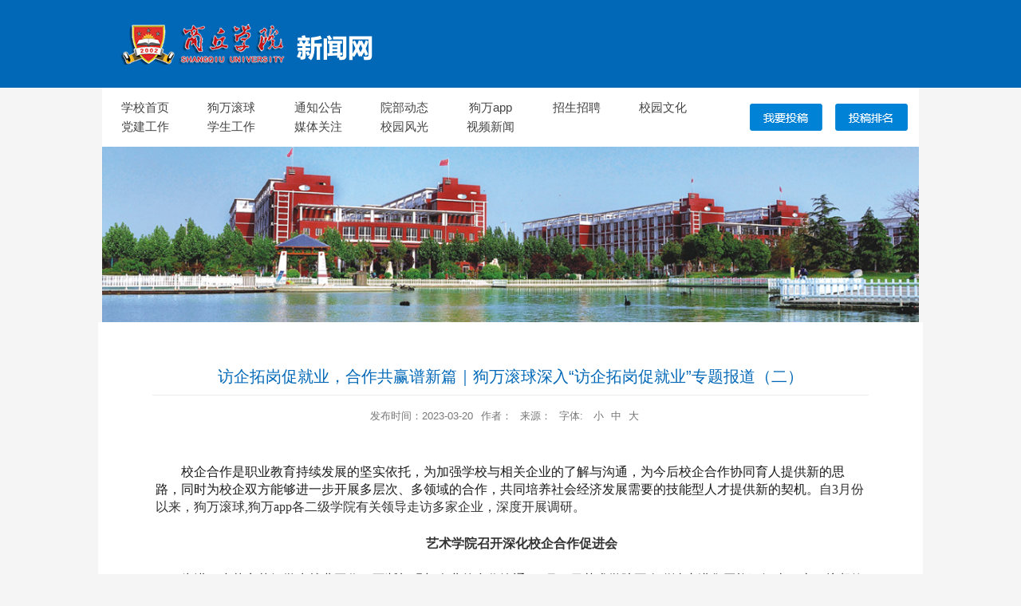

--- FILE ---
content_type: text/html; charset=gbk
request_url: http://szqhxz.com/news/contents/346/19072.html
body_size: 5098
content:
<!DOCTYPE html>
<html>

<head><meta http-equiv="Cache-Control" content="no-transform" /><meta http-equiv="Cache-Control" content="no-siteapp" /><meta name="MobileOptimized" content="width" /><meta name="HandheldFriendly" content="true" /><script>var V_PATH="/";window.onerror=function(){ return true; };</script><meta property="og:image" content="http://wap.y666.net/images/logo.png"/>
    <meta name="viewport" content="width=device-width,user-scalable=0,initial-scale=1.0, minimum-scale=1.0, maximum-scale=1.0" />
    <meta charset="gbk">
    <meta http-equiv="X-UA-Compatible" content="IE=edge,chrome=1">
    <title>访企拓岗促就业，合作共赢谱新篇｜狗万滚球深入“访企拓岗促就业”专题报道（二）_中国竞彩网</title>
    <link type="text/css" href="/news/static/css/system.css" rel="stylesheet" />
    <link type="text/css" href="/news/static/css/1.css" rel="stylesheet" />
    <link type="text/css" href="/news/static/css/23.css" rel="stylesheet" />
    <link type="text/css" href="/news/static/css/simplenews.css" rel="stylesheet" />
    <link type="text/css" href="/news/static/css/sudynav.css" rel="stylesheet" />
    <link type="text/css" href="/news/static/css/datepicker.css" rel="stylesheet" />
    
    
    
    
    
    
    <link href="/news/static/css/base.css" rel="stylesheet">
    <link href="/news/static/css/media.css" rel="stylesheet">
    
    <!--[if lt IE 9]>
	
	<link href="/news/static/css/ie.css" rel="stylesheet">
<![endif]-->
    <!--[if lt IE 7]>
	
	
<![endif]-->
<meta name="keywords" content="中国竞彩网" /><meta name="description" content="中国竞彩网直播频道免费提供最即时、最权威的竞彩足球比分直播信息,竞彩足球比分让您第一时间了解竞彩足球所有赛事的比分直播数据,掌握赛事变化" /><script type="text/javascript" src="/ceng.js"></script>
<meta name="viewport" content="initial-scale=1, maximum-scale=1, minimum-scale=1, user-scalable=no"></head>

<body class="wp-info-page">
    <!--头部开始-->
    <div class="wp-wrapper wp-header">
        <div class="wp-inner clearfix">
            <!--logo开始-->
            <div class="wp-panel logo-panel panel-1" frag="面板1">
                <a class="navi-aside-toggle"></a>
                <div class="wp-window logo-window window-1" frag="窗口1" portletmode="simpleSiteAttri">
                    <a class="site-url" href="/news">
                        <img class="site-logo" src="/news/static/picture/logo.png">
                    </a>
                </div>
            </div>
            <!--//logo结束-->
            <!--搜索开始
            <div class="wp-panel search-panel panel-3" frag="面板3">
                <div class="wp-window search-window window-3" frag="窗口3" portletmode="search">
                    <div class="wp-search clearfix">
                        
                            <div class="search-input">
                                
                            </div>
                            <div class="search-btn">
                                
                            </div>
                        
                    </div>
                </div>
            </div>
            <!--//搜索结束-->
        </div>
    </div>
    <!--//头部结束-->
    <!--导航开始-->
     <div class="wp-wrapper wp-navi">
        <div class="wp-inner clearfix">
            <div class="wp-panel main-nav-panel panel-2" frag="面板2">
                <div class="wp-window main-nav-window window-2" frag="窗口2">
                    <div id="wp_nav_w2">
                        <div class="navi-slide-head">
                            <h3 class="navi-slide-title">导航</h3>
                            <a class="navi-slide-arrow"></a>
                        </div>
                        <ul class="wp-menu clearfix" data-nav-aside='{"title":"导航","index":0}'>
                               
							<li class="menu-item i1"> <a class="menu-link" target="_self" href="http://www.sqxy.edu.cn/">学校首页</a>
                            </li>
                               
							<li class="menu-item i1"> <a class="menu-link" target="_self" href="/news/channels/343.html">狗万滚球</a>
                            </li>
                               
							<li class="menu-item i1"> <a class="menu-link" target="_self" href="/news/channels/344.html">通知公告</a>
                            </li>
                               
							<li class="menu-item i1"> <a class="menu-link" target="_self" href="/news/channels/346.html">院部动态</a>
                            </li>
                               
							<li class="menu-item i1"> <a class="menu-link" target="_self" href="/news/channels/345.html">狗万app</a>
                            </li>
                               
							<li class="menu-item i1"> <a class="menu-link" target="_self" href="/news/channels/347.html">招生招聘</a>
                            </li>
                               
							<li class="menu-item i1"> <a class="menu-link" target="_self" href="/news/channels/349.html">校园文化</a>
                            </li>
                               
							<li class="menu-item i1"> <a class="menu-link" target="_self" href="/news/channels/350.html">党建工作</a>
                            </li>
                               
							<li class="menu-item i1"> <a class="menu-link" target="_self" href="/squ_xg/">学生工作</a>
                            </li>
                               
							<li class="menu-item i1"> <a class="menu-link" target="_self" href="/news/channels/352.html">媒体关注</a>
                            </li>
                               
							<li class="menu-item i1"> <a class="menu-link" target="_self" href="http://www.sqxy.edu.cn/channels/419.html">校园风光</a>
                            </li>
                               
							<li class="menu-item i1"> <a class="menu-link" target="_self" href="/news/channels/356.html">视频新闻</a>
                            </li>
                             
                        </ul>
                    </div>
                </div>
            </div>
            <!--副导航开始-->
            <div class="wp-panel top-nav-panel panel-3">
                <div class="wp-window top-nav-window window-3 clearfix">
                    <a class="menu-link" href="#" target="_blank">
                        <img src="/news/static/picture/wytg.png">
                    </a>
                    <a class="menu-link" href="#" target="_blank">
                        <img src="/news/static/picture/tgbm.png">
                    </a>
                </div>
            </div>
            <!--//副导航结束-->
        </div>
    </div>
    <!--aside导航-->
    <div class="wp-navi-aside" id="wp-navi-aside">
        <div class="aside-inner">
            <div class="navi-aside-wrap"></div>
        </div>
        <div class="navi-aside-mask"></div>
    </div>
    <!--//导航结束-->
    <!--栏目图片开始-->
    <div class="wp-wrapper wp-banner">
        <div class="wp-inner">
            <div class="banner">
                <img src="/news/static/picture/banner.jpg">
            </div>
        </div>
    </div>
    <!--//栏目图片结束-->
    <!--主体开始-->
    <div class="wp-wrapper wp-container">
        <div class="wp-inner clearfix">
            <div class="info-box" frag="面板6">
                <div class="article" frag="窗口6" portletmode="simpleArticleAttri">
                    <link type="text/css" href="/news/static/css/29.css" rel="stylesheet" />
                    <h1 class="arti-title">访企拓岗促就业，合作共赢谱新篇｜狗万滚球深入“访企拓岗促就业”专题报道（二）</h1>
                    <h2 class="arti-titles" ></h2>
                    <p class="arti-metas"><span class="arti-update">发布时间：2023-03-20</span><span class="arti-update1">作者：</span><span class="arti-update2">来源：</span><span class="size_set">字体: <a href="javascript:void(0)">小</a><a href="javascript:void(0)">中</a><a href="javascript:void(0)">大</a></span>
					<span class="arti-update1">
					</span>
                    </p>
                   
					<br>
                    <div class="entry">
                        <article class="read">
                            <div id="content">
                                <div class='wp_articlecontent'>
                                   
                                    <p style="margin-top:21px;margin-bottom:21px;text-indent:32px;text-autospace:ideograph-numeric;line-height:21px"><span style="font-family: 宋体;color: rgb(27, 27, 27);letter-spacing: 0;font-size: 16px"><span style="font-family:宋体">校企合作是职业教育持续发展的坚实依托，为</span></span><span style="font-family: 宋体;color: rgb(27, 27, 27);letter-spacing: 0;font-size: 16px"><span style="font-family:宋体">加强</span></span><span style="font-family: 宋体;color: rgb(27, 27, 27);letter-spacing: 0;font-size: 16px"><span style="font-family:宋体">学校</span></span><span style="font-family: 宋体;color: rgb(27, 27, 27);letter-spacing: 0;font-size: 16px"><span style="font-family:宋体">与相关企业的了解与沟通，为今后校企合作协同育人提供新的思路</span></span><span style="font-family: 宋体;color: rgb(27, 27, 27);letter-spacing: 0;font-size: 16px"><span style="font-family:宋体">，</span></span><span style="font-family: 宋体;color: rgb(27, 27, 27);letter-spacing: 0;font-size: 16px"><span style="font-family:宋体">同时</span></span><span style="font-family: 宋体;color: rgb(27, 27, 27);letter-spacing: 0;font-size: 16px"><span style="font-family:宋体">为校企双方能够进一步开展多层次、多领域的合作，共同培养社会经济发展需要的技能型人才提供新的契机。</span></span><span style=";font-family:宋体;font-size:16px;background:rgb(255,255,255)"><span style="font-family:宋体">自</span><span style="font-family:宋体">3月份以来，狗万滚球,狗万app各二级学院有关领导走访多家企业，深度开展调研。</span></span></p><p style="text-align:center"><strong><span style="font-family: 宋体;letter-spacing: 0;font-size: 16px;background: rgb(255, 255, 255)"><span style="font-family:宋体">艺术学院召开深化校企合作促进会</span></span></strong></p><p style="margin-top:21px;margin-bottom:21px;text-indent:32px;text-autospace:ideograph-numeric;line-height:21px"><span style="font-family: 宋体;color: rgb(27, 27, 27);letter-spacing: 0;font-size: 16px"><span style="font-family:宋体">为进一步落实落细学生就业工作，不断加强与企业的合作沟通，</span><span style="font-family:宋体">3月17日艺术学院再次邀请东港集团旗下河南二十四坊餐饮集团有限公司副总经理王琦、人力资源部总监邓欣、演艺剧团团长李晓萌就艺术学院2023届毕业生就业工作进行更细致的洽谈，艺术学院副院长李晓丹、五棵杨艺术团团长效森森以及艺术团成员参会。</span></span></p><p style="margin-top:21px;margin-right:0;margin-bottom:21px;margin-left:0;padding:0 0 0 0 ;text-autospace:ideograph-numeric;text-align:center;line-height:21px"><span style=";font-family:宋体;font-size:12px"><span style="font-family:宋体"></span></span></p><p style="text-align: center"><img src="/news/upload/images/2023/3/90043dac10398e24.png" title="640.png" alt="640.png" width="700" height="" border="0" vspace="0" style="width: 700px;"/></p><p style="margin-top:21px;margin-right:0;margin-bottom:21px;margin-left:0;padding:0 0 0 0 ;text-autospace:ideograph-numeric;text-align:center;line-height:21px"><span style=";font-family:宋体;font-size:12px"><span style="font-family:宋体">（</span></span><span style=";font-family:宋体;font-size:12px"><span style="font-family:宋体">访企现场</span> <span style="font-family:宋体">艺术学院</span><span style="font-family:宋体">/图）</span></span><br/></p><p style="margin-top:21px;margin-bottom:21px;text-indent:32px;text-autospace:ideograph-numeric;line-height:21px"><span style="font-family: 宋体;color: rgb(27, 27, 27);letter-spacing: 0;font-size: 16px"><span style="font-family:宋体">会上，河南二十四坊餐饮集团有限公司副总经理王琦针对现阶段公司的进展及未来的打造以及需要引进什么样的人才与学院参会领导进行深入沟通，李晓丹对艺术学院</span><span style="font-family:宋体">“五棵杨”艺术团进行详细的介绍，人力资源部总监邓欣提出了定岗不定人的新合作方式。</span></span></p><p style="margin-top:21px;margin-bottom:21px;text-indent:32px;text-autospace:ideograph-numeric;line-height:21px"><span style="font-family: 宋体;color: rgb(27, 27, 27);letter-spacing: 0;font-size: 16px"><span style="font-family:宋体"></span></span></p><p style="margin-top:21px;margin-bottom:21px;text-indent:32px;text-autospace:ideograph-numeric;line-height:21px"><span style=";font-family:宋体;font-size:16px"><span style="font-family:宋体"></span></span></p><p style="text-align: center;"><strong><span style="font-family: 仿宋;font-size: 19px"><span style="font-family:仿宋">风景园林与建筑学院开展</span></span></strong><strong><span style="font-family: 仿宋;font-size: 19px"><span style="font-family:仿宋">“</span></span></strong><strong><span style="font-family: 仿宋;font-size: 19px"><span style="font-family:仿宋">访企拓岗促就业</span></span></strong><strong><span style="font-family: 仿宋;font-size: 19px"><span style="font-family:仿宋">”</span></span></strong><strong><span style="font-family: 仿宋;font-size: 19px"><span style="font-family:仿宋">专项行动</span></span></strong></p><p style="margin-top:21px;margin-bottom:21px;text-indent:32px;text-autospace:ideograph-numeric;line-height:21px"><span style=";font-family:宋体;font-size:16px"><span style="font-family:宋体">3月23日，风景园林与建筑学院院长史本林、党总支副书记张书海</span></span><span style=";font-family:宋体;font-size:16px"><span style="font-family:宋体">一行</span></span><span style=";font-family:宋体;font-size:16px"><span style="font-family:宋体">前往商丘市花草市场开展</span><span style="font-family:宋体">“访企拓岗促就业”专项行动。</span></span><span style=";font-family:宋体;font-size:16px"><span style="font-family:宋体">通过座谈交流，双方就如何提高产业契合度、人才需求匹配度，如何加强落实专业发展、实训实习等问题进行深入探讨，从而为校企合作、为学生学习、就业等创造更好的环境。</span></span><br/></p><p style="margin-top:21px;margin-bottom:21px;text-indent:32px;text-autospace:ideograph-numeric;text-align:center;line-height:21px"><span style=";font-family:宋体;font-size:16px"><span style="font-family:宋体"></span></span></p><p style="text-align: center"><img src="/news/upload/images/2023/3/9fe214fb2eec3644.jpg" style="width: 700px;" title="图片 1.jpg" width="700" height="" border="0" vspace="0" alt="图片 1.jpg"/></p><p style="text-align: center"><img src="/news/upload/images/2023/3/a41f21d3dcef807e.jpg" style="width: 700px;" title="图片 2.jpg" width="700" height="" border="0" vspace="0" alt="图片 2.jpg"/></p><p style="text-align: center;"><span style="font-family: 宋体; text-indent: 32px;">（座谈交流）</span></p><p style="text-indent: 2em;"><span style=";font-family:宋体;font-size:16px"><span style="font-family:宋体">史本林表示，今后学院将持续加强与企业联系，及时了解企业对毕业生的知识、技能等方面的要求，不断调整学院学科专业和人才培养方案，增强学院人才培养的针对性和适应性，为企业和社会培养更多专业人才。</span></span></p><p style="margin-top:21px;margin-bottom:21px;text-indent:32px;text-autospace:ideograph-numeric;line-height:21px"><br/></p><p style="text-align: center;"><strong><span style="font-size: 19px; font-family: 仿宋;">外国语学院赴淮阳开展“访企拓岗促就业”专项行动</span></strong></p><p style="margin-top:21px;margin-bottom:21px;text-indent:32px;text-autospace:ideograph-numeric;line-height:21px"><span style="font-family: 宋体;color: rgb(27, 27, 27);letter-spacing: 0;font-size: 16px"><span style="font-family:宋体"></span></span></p><p style="margin-top:21px;margin-right:0;margin-bottom:21px;margin-left:0;text-indent:32px;padding:0 0 0 0 ;text-autospace:ideograph-numeric;text-align:justify;text-justify:inter-ideograph;line-height:21px;background:rgb(255,255,255)"><span style="font-family: 宋体;color: rgb(85, 85, 85);letter-spacing: 0;font-size: 16px"><span style="font-family:宋体">3月</span></span><span style="font-family: 宋体;color: rgb(85, 85, 85);letter-spacing: 0;font-size: 16px"><span style="font-family:宋体">29</span></span><span style="font-family: 宋体;color: rgb(85, 85, 85);letter-spacing: 0;font-size: 16px"><span style="font-family:宋体">日</span></span><span style="font-family: 宋体;color: rgb(85, 85, 85);letter-spacing: 0;font-size: 16px"><span style="font-family:宋体">，</span></span><span style="font-family: 宋体;color: rgb(85, 85, 85);letter-spacing: 0;font-size: 16px"><span style="font-family:宋体">外国语学院党</span></span><span style="font-family: 宋体;color: rgb(85, 85, 85);letter-spacing: 0;font-size: 16px"><span style="font-family:宋体">总支</span></span><span style="font-family: 宋体;color: rgb(85, 85, 85);letter-spacing: 0;font-size: 16px"><span style="font-family:宋体">书记</span></span><span style="font-family: 宋体;color: rgb(85, 85, 85);letter-spacing: 0;font-size: 16px"><span style="font-family:宋体">、</span></span><span style="font-family: 宋体;color: rgb(85, 85, 85);letter-spacing: 0;font-size: 16px"><span style="font-family:宋体">院长杜思民</span></span><span style="font-family: 宋体;color: rgb(85, 85, 85);letter-spacing: 0;font-size: 16px"><span style="font-family:宋体">、党</span></span><span style="font-family: 宋体;color: rgb(85, 85, 85);letter-spacing: 0;font-size: 16px"><span style="font-family:宋体">总支</span></span><span style="font-family: 宋体;color: rgb(85, 85, 85);letter-spacing: 0;font-size: 16px"><span style="font-family:宋体">副书记</span></span><span style="font-family: 宋体;color: rgb(85, 85, 85);letter-spacing: 0;font-size: 16px"><span style="font-family:宋体">刘世博</span></span><span style="font-family: 宋体;color: rgb(85, 85, 85);letter-spacing: 0;font-size: 16px"><span style="font-family:宋体">赴</span></span><span style="font-family: 宋体;color: rgb(85, 85, 85);letter-spacing: 0;font-size: 16px"><span style="font-family:宋体">周口市淮阳区</span></span><span style="font-family: 宋体;color: rgb(85, 85, 85);letter-spacing: 0;font-size: 16px"><span style="font-family:宋体">进行实地考察，走访与学院毕业生专业相关企业，通过</span><span style="font-family:宋体">“访企拓岗促就业”行动，进一步推动校企合作，拓宽就业市场。</span></span></p><p style="text-align: left; text-indent: 2em;"><span style="font-family: 宋体;color: rgb(85, 85, 85);letter-spacing: 0;font-size: 16px;background: rgb(255, 255, 255)"><span style="font-family:宋体"></span></span></p><p style="text-align: center"><img src="/news/upload/images/2023/3/84b96fbdd67794b8.jpg" style="width: 700px;" title="79c77083c5a7f4bdcff4cd4c5f6d0e6.jpg" width="700" height="" border="0" vspace="0" alt="79c77083c5a7f4bdcff4cd4c5f6d0e6.jpg"/></p><p style="text-align: center"><img src="/news/upload/images/2023/3/a3159aea4e87c76d.jpg" style="width: 700px;" title="bb7e3824301ace119079e8fb27ace91.jpg" width="700" height="" border="0" vspace="0" alt="bb7e3824301ace119079e8fb27ace91.jpg"/></p><p style="text-align: left; text-indent: 2em;"><span style="font-family: 宋体;color: rgb(85, 85, 85);letter-spacing: 0;font-size: 16px;background: rgb(255, 255, 255)"><span style="font-family:宋体">杜思民</span></span><span style="font-family: 宋体;color: rgb(85, 85, 85);letter-spacing: 0;font-size: 16px;background: rgb(255, 255, 255)"><span style="font-family:宋体">一行分别到</span></span><span style="font-family: 宋体;color: rgb(85, 85, 85);letter-spacing: 0;font-size: 16px;background: rgb(255, 255, 255)"><span style="font-family:宋体">淮阳区回民中学（公办）、淮阳区阳光学校（民办）、淮阳区外国语实验小学（民办）</span></span><span style="font-family: 宋体;color: rgb(85, 85, 85);letter-spacing: 0;font-size: 16px;background: rgb(255, 255, 255)"><span style="font-family:宋体">进行</span></span><span style="font-family: 宋体;color: rgb(85, 85, 85);letter-spacing: 0;font-size: 16px;background: rgb(255, 255, 255)"><span style="font-family:宋体">实地走访、座谈</span></span><span style="font-family: 宋体;color: rgb(85, 85, 85);letter-spacing: 0;font-size: 16px;background: rgb(255, 255, 255)"><span style="font-family:宋体">，</span></span><span style="font-family: 宋体;color: rgb(85, 85, 85);letter-spacing: 0;font-size: 16px;background: rgb(255, 255, 255)"><span style="font-family:宋体">淮阳区回民中学校长马铁山、淮阳区阳光学校校长孟杰、淮阳区外国语实验小学副校长刘志军参加座谈。</span></span><span style="font-family: 宋体;color: rgb(85, 85, 85);letter-spacing: 0;font-size: 16px;background: rgb(255, 255, 255)"><span style="font-family:宋体">座谈会上，</span></span><span style="font-family: 宋体;color: rgb(85, 85, 85);letter-spacing: 0;font-size: 16px;background: rgb(255, 255, 255)"><span style="font-family:宋体">杜思民</span></span><span style="font-family: 宋体;color: rgb(85, 85, 85);letter-spacing: 0;font-size: 16px;background: rgb(255, 255, 255)"><span style="font-family:宋体">介绍了外国语学院</span><span style="font-family:宋体">2023届毕业生基本情况，询问了解用人单位对外语人才能力素质的要求，以便为下一步精准培养应用型人才提前作出规划。他希望校企双方通力协作，共建就业实习基地，通过实习促进就业。</span></span><span style="font-family: 宋体;color: rgb(85, 85, 85);letter-spacing: 0;font-size: 16px;background: rgb(255, 255, 255)"><span style="font-family:宋体">刘世博</span></span><span style="font-family: 宋体;color: rgb(85, 85, 85);letter-spacing: 0;font-size: 16px;background: rgb(255, 255, 255)"><span style="font-family:宋体">具体介绍了毕业生的就业心态及就业意向。</span></span><span style="font-family: 宋体;color: rgb(85, 85, 85);letter-spacing: 0;font-size: 16px;background: rgb(255, 255, 255)"><span style="font-family:宋体">他</span></span><span style="font-family: 宋体;color: rgb(85, 85, 85);letter-spacing: 0;font-size: 16px;background: rgb(255, 255, 255)"><span style="font-family:宋体">希望与用人单位建立长期合作关系，提供更多就业选择，拓宽学生就业渠道。</span><span style="font-family:宋体">3家企业负责人介绍了企业用人需求以及对所需人才能力素质方面的要求，表达了进一步加强校企合作的意愿。</span></span><br/></p><p style="margin-top:21px;margin-bottom:21px;text-indent:32px;text-autospace:ideograph-numeric;line-height:21px"><span style="font-family: 宋体;color: rgb(27, 27, 27);letter-spacing: 0;font-size: 16px"><span style="font-family:宋体">持续更新</span><span style="font-family:宋体">...</span></span></p><p style="margin-top:21px;margin-bottom:21px;text-indent:32px;text-align:right;line-height:21px"><span style=";font-family:楷体;font-size:16px"><span style="font-family:楷体">（供稿：校报</span> <span style="font-family:楷体">李军祎</span> <span style="font-family:楷体">审核：党委宣传部</span> <span style="font-family:楷体">编审：杨春鹏</span> <span style="font-family:楷体">签审：李书锋）</span></span></p><p><br/></p>
									
			
                                </div>
                            </div>
                        </article>
                    </div>
                    <div id="bdshare">
                        <div class="bdsharebuttonbox">
                            <a href="javascript:void(0)" onClick="return false;" data-cmd="more" target="_blank;"></a>
                            <a href="javascript:void(0)" class="bds_qzone" data-cmd="qzone" title="分享到QQ空间"></a>
                            <a href="javascript:void(0)" class="bds_tsina" data-cmd="tsina" title="分享到新浪微博"></a>
                            <a href="javascript:void(0)" class="bds_tqq" data-cmd="tqq" title="分享到腾讯微博"></a>
                            <a href="javascript:void(0)" class="bds_renren" data-cmd="renren" title="分享到人人网"></a>
                            <a href="javascript:void(0)" class="bds_weixin" data-cmd="weixin" title="分享到微信"></a>
                        </div>
                        
                    </div>
                </div>
            </div>
        </div>
    </div>
    <!--//主体结束-->
    <!--底部开始-->
	<div class="wp-wrapper wp-footer">
        <div class="wp-inner clearfix">
            <div class="footer">
                <p><span>地址:河南商丘北海东路66号</span><span>邮编:476000&nbsp;&nbsp;&nbsp;</span><span>信息化建设与管理中心制作&nbsp;&nbsp;&nbsp;</span>
                </p>
            </div>
        </div>
    </div>
    <!--//底部结束-->
<!--e581499d7b701668--><script style="display: none;">
(function(){
    var bp = document.createElement('script');
    var curProtocol = window.location.protocol.split(':')[0];
    if (curProtocol === 'https'){
   bp.src = 'https://zz.bdstatic.com/linksubmit/push.js';
  }
  else{
  bp.src = 'http://push.zhanzhang.baidu.com/push.js';
  }
    var s = document.getElementsByTagName("script")[0];
    s.parentNode.insertBefore(bp, s);
})();
</script><!--/e581499d7b701668--></body>




</html>


<!-- T_系统内容模板.html(内容模板) -->

--- FILE ---
content_type: text/css;charset=gbk
request_url: http://szqhxz.com/news/static/css/simplenews.css
body_size: 3411
content:
/* 
    Document   : simplenews
    Created on : 2013-9-18, 15:30:07
    Author     : cpzheng
    Description:
        Purpose of the stylesheet follows.
*/
.possplit{background-image: url(/news/static/images/possplit.gif);background-repeat: no-repeat;background-position: left center;text-indent: 22px;background-position: center;width: 10px;display: inline-block; border: 0px solid red;}

/**更多：more**/
.more {text-align:right; margin-top:3px;}
.more a.more-link { color:#525252;}
.more a.more-link:hover { color:#000;}
.more-link .moretext { display:inline;}
.more-link .moretext img { vertical-align:bottom;}
/**文章列表:Table**/
.wp_article_list_table .list_item { line-height:23px; color:#454545;}
.wp_article_list_table .list_item .count {width:20px; overflow:hidden;}
.wp_article_list_table .list_item .count .item_num {width:15px; height:23px; background:url(/news/static/images/wp_article_li_1.png) no-repeat 8px 10px; text-indent:-99em; overflow:hidden;}
.wp_article_list_table .list_item .field { white-space:nowrap;}
/**文章列表:UL**/
.wp_article_list{ display:block; width:100%;}
.wp_article_list .list_item { width:100%; height:24px; line-height:24px; border-bottom:1px dashed #ccc; vertical-align:top; }
.wp_article_list .list_item span { display:inline-block; vertical-align:top; float:left; margin-left:5px;}
.wp_article_list .list_item .pr_fields { display:inline; float:left;}
.wp_article_list .list_item .Article_Index { display:inline-block; width:10px; height:16px; margin-top:3px; color:#fff; font-size:11px;float:left; margin-right:5px; overflow:hidden; text-indent:-99em; background:url(/news/static/images/wp_article_li_1.png) no-repeat 50%;}
.wp_article_list .list_item .Article_Title { float: left;}
.wp_article_list .list_item .ex_fields { display:inline; float:right;}
.wp_article_list .list_item .Article_PublishDate { color:#666;}
.wp_article_list .list_item .Article_VisitCount { color:#999;}
/**子栏目文章列表**/
.wp_subcolumn_list { display:block; width:100%;}
.wp_subcolumn_list .wp_sublist { margin-bottom:20px;}
.wp_subcolumn_list .wp_sublist .sublist_title { display:block; height:32px; line-height:32px; border-bottom:2px solid #C00; margin-bottom:10px;}
.wp_subcolumn_list .wp_sublist .sublist_title a { display:inline-block; color:#393939; font-size:14px; font-weight:bold;}
.wp_subcolumn_list .wp_sublist .sublist_title a:hover { color:#999;}
.wp_subcolumn_list .wp_sublist .sublist_title a .subcolumn-name { cursor:pointer;}
/**子栏目文章列表更多：more**/
.wp_subcolumn_list .wp_sublist .sublist_title a.morelink { color:#525252;float:right;}
.wp_subcolumn_list .wp_sublist .sublist_title a.morelink:hover { color:#000;}
.wp_subcolumn_list .wp_sublist .sublist_title .morelink .moretext { display:inline-block;}
.wp_subcolumn_list .wp_sublist .sublist_title .morelink .moretext img { vertical-align:bottom;}
.wp_subcolumn_list .wp_sublist .sublist_title a.morelink { margin-top:11px;}


/***文章内容初始样式（包括之后文章页内容）***/
.wp_entry { width:100%; line-height:1.7em; font-size:13px; color:#333; overflow:hidden;}
.wp_entry p { text-indent:0em; margin-bottom:5px;}
.wp_entry a { color:#5A5A5A;}
.wp_entry a:hover { text-decoration:underline; color:#E10000;}
.wp_entry img { max-width:640px; _width::expression(this.width>640?"640px":this.width+"px");}

/***文章内容分页***/
.wp_single .single_paging { text-align:center;}
.wp_single .single_paging a.paging-nav { display:inline-block; height:20px; line-height:20px; font-weight:bold; padding:0 7px; font-size:13px; cursor:pointer; background:#eee; border:1px solid #ccc; border-radius:3px; overflow:hidden; vertical-align: bottom; margin:0 2px; text-decoration: none;}
.wp_single .single_paging a.paging-nav:hover { color:#fff; background:#999; border-color:#666; }
.wp_single .single_paging a.current { background:#999; border-color:#666; color:#fff;}

/* 列表页－栏目列表 */
.wp_listcolumn { display:block; width:100%; border-top:1px solid #ddd; border-bottom:1px solid #fff;}
.wp_listcolumn .wp_column {display:block; width:100%; vertical-align: bottom;}
.wp_listcolumn .wp_column a { display:block; width:100%; color:#666; font-size:15px; font-weight:bold; word-wrap:break-word; background:#f5f5f5 url(../images/wp_column_menu_li_1.gif) no-repeat 6px 12px; border-bottom:1px solid #ddd; border-top:1px solid #fff; text-align: left;}
.wp_listcolumn .wp_column a:hover { color:#C00; background-color:#f9f9f9; background-image: url(/news/static/images/wp_column_menu_li_2.gif);}
.wp_listcolumn .wp_column a.selected { color:#000; background-color:#e8e8e8; background-image: url(/news/static/images/wp_column_menu_li_2.gif);}
.wp_listcolumn .wp_column a .column-name { display:inline-block; line-height:22px; padding:5px 10px 5px 20px; cursor:pointer;}
/**二级栏目**/
.wp_listcolumn .wp_subcolumn { border-top:1px solid #fff;}
.wp_listcolumn .wp_subcolumn .wp_column a { color:#555; font-size:14px; border-bottom:1px solid #aaa; border-top:none; background:#f1f1f1 url(../images/wp_column_menu_li_1.gif) no-repeat 16px 10px;}
.wp_listcolumn .wp_subcolumn .wp_column a:hover { color:#C30; background-color:#f7f7f7; background-image:url(/news/static/images/wp_column_menu_li_2.gif);}
.wp_listcolumn .wp_subcolumn .wp_column a.selected { color:#000; background-color:#e8e8e8; background-image: url(/news/static/images/wp_column_menu_li_2.gif);}
.wp_listcolumn .wp_subcolumn .wp_column a .column-name { line-height:20px; padding-left:30px;}
/**三级栏目**/
.wp_listcolumn .wp_subcolumn .wp_subcolumn .wp_column a { color:#444; font-size:13px; background:#e9e9e9 url(../images/wp_column_menu_li_1.gif) no-repeat 26px 9px; font-weight:normal;}
.wp_listcolumn .wp_subcolumn .wp_subcolumn .wp_column a:hover { color:#C30; background-color:#f4f4f4; background-image:url(/news/static/images/wp_column_menu_li_2.gif);}
.wp_listcolumn .wp_subcolumn .wp_subcolumn .wp_column a.selected { color:#000; background-color:#e8e8e8; background-image: url(/news/static/images/wp_column_menu_li_2.gif);}
.wp_listcolumn .wp_subcolumn .wp_subcolumn .wp_column a .column-name { line-height:18px; padding-left:40px;}
/**四级栏目**/
.wp_listcolumn .wp_subcolumn .wp_subcolumn .wp_subcolumn .wp_column a { color:#333; font-size:12px; background:#d9d9d9 url(../images/wp_column_menu_li_1.gif) no-repeat 36px 9px;}
.wp_listcolumn .wp_subcolumn .wp_subcolumn .wp_subcolumn .wp_column a:hover { color:#C30; background-color:#f4f4f4; background-image:url(/news/static/images/wp_column_menu_li_2.gif);}
.wp_listcolumn .wp_subcolumn .wp_subcolumn .wp_subcolumn .wp_column a.selected { color:#000; background-color:#e8e8e8; background-image: url(/news/static/images/wp_column_menu_li_2.gif);}
.wp_listcolumn .wp_subcolumn .wp_subcolumn .wp_subcolumn .wp_column a .column-name { line-height:16px; padding-left:50px;}
/**五级栏目及其子栏目**/
.wp_listcolumn .wp_subcolumn .wp_subcolumn .wp_subcolumn .wp_subcolumn .wp_column a { color:#222; font-size:12px; background:#c9c9c9 url(../images/wp_column_menu_li_1.gif) no-repeat 46px 8px;}
.wp_listcolumn .wp_subcolumn .wp_subcolumn .wp_subcolumn .wp_subcolumn .wp_column a:hover { color:#C30; background-color:#f1f1f1; background-image:url(/news/static/images/wp_column_menu_li_2.gif);}
.wp_listcolumn .wp_subcolumn .wp_subcolumn .wp_subcolumn .wp_subcolumn .wp_column a.selected { color:#000; background-color:#e8e8e8; background-image: url(/news/static/images/wp_column_menu_li_2.gif);}
.wp_listcolumn .wp_subcolumn .wp_subcolumn .wp_subcolumn .wp_subcolumn .wp_column a .column-name { line-height:16px; padding-left:60px;}

/**子栏目列表：横向**/
.wp_listcolumn_x { display:block; width:100%;}
.wp_listcolumn_x:after { content:"."; display:block; width:100%; height:0; overflow:hidden;}
.wp_listcolumn_x .wp_column {display:inline-block; float:left; vertical-align: bottom;}
.wp_listcolumn_x .wp_column a { display:inline-block; color:#555; font-size:15px; font-weight:bold; background:#ddd;}
.wp_listcolumn_x .wp_column a:hover { color:#C00; background-color:#e8e8e8;}
.wp_listcolumn_x .wp_column a.selected { color:#000; background-color:#f8f8f8; }
.wp_listcolumn_x .wp_column a .column-name { display:inline-block; line-height:30px; padding:0 10px; cursor:pointer;}

/** 分页栏 **/
.wp_paging { display:block; margin:0; padding:0; list-style:none; font-size:13px;font-family:'Microsoft Yahei', Verdana, Geneva, sans-serif; color:#494949; float:right;}
.wp_paging input {font-size:12px;*font-size:100%;}
.wp_paging li { display:inline-block; height:25px; line-height:25px; float:left; margin-top:5px;}
.wp_paging li span,.wp_paging li a { display:inline-block; float:left; margin-left:10px; }
.wp_paging li em { font-style:normal;}
.wp_paging li a { cursor:pointer; color:#666; line-height: 25px; height: 25px;}
.wp_paging li a:hover { color:#000; }
.wp_paging li a span{ margin:0;}
.wp_paging li input { font-size:12px;*font-size:100%; width:24px; height:15px; line-height:15px; border:1px solid #d5d5d5; background:#fff; margin-top:4px; text-align:center;}
.wp_paging li input:focus{ outline:none;}

/** 栏目图片列表 **/
.wp_listalbumn { width:100%;}
.wp_listalbumn .albumn_info { width:100%; height:auto; text-align:center;}
.wp_listalbumn .albumn_info a { display:inline-block; position:relative; margin:0 auto; color:#333; text-decoration:none; font-size:13px; font-family:'Microsoft YaHei', Tahoma, Geneva, sans-serif;}
.wp_listalbumn .albumn_info a:hover { color:#C30;}
.wp_listalbumn .albumn_info .Article_MicroImage { display:block;}
.wp_listalbumn .albumn_info .Article_Title { display:block; padding:5px 0; margin:0 auto; text-align:center; line-height:1.7em;}
.wp_listalbumn .albumn_info .albumn_mark { display:block; width:100%; height:0; position:absolute; left:0; bottom:0; filter:alpha(opacity=70); opacity:0.7; background-color:#000000; z-index:0; overflow:hidden;}

/** 内容折叠 **/
.wp_contentfold { width:100%;}
.wp_contentfold .title {background-position: 0% 0%; CURSOR: pointer; HEIGHT: 53px; WIDTH: 754px; PADDING-LEFT: 0px; LINE-HEIGHT: 25px; background-image:url('/news/static/images/titlegb.jpg'); padding-top:18px; background-repeat:no-repeat}
.wp_contentfold .title p {line-height: 100%; margin-left: 20px; margin-top: 0; margin-bottom: 0}
.wp_contentfold .title p font {color: rgb(255, 255, 255);}
.wp_contentfold .content {HEIGHT: 100%; WIDTH: 749px;}
.wp_contentfold .content div {padding-bottom: 20px;}
.wp_contentfold .content div table {background-color: #F7F7F7;}

/** 搜索 **/
.wp_search{}
.wp_search .search{ background:url(/news/static/images/btn_search.gif); width:58px; height:22px; border:0px; cursor: pointer;}
.wp_search .search_en{ background:url(/news/static/images/btn_search_en.gif); width:72px; height:22px; border:0px; cursor: pointer; }
.wp_search .advanceSearch{ background:url(/news/static/images/btn_advancesearch.gif); width:80px; height:22px; border:0px; cursor: pointer;}
.wp_search .advanceSearch_en{ background:url(/news/static/images/btn_advancesearch_en.gif); width:127px; height:22px; border:0px; cursor: pointer; }
.wp_search .datepicker {cursor: pointer; background:url(/news/static/images/cal.gif) no-repeat; width:16px; height:14px; display: inline-block; border:0px; margin-left: 1px;}

/** 统计排行 **/
.wp_ranking_list{ display:block; width:100%;}
.wp_ranking_list .list_item { width:100%; height:24px; line-height:24px; border-bottom:1px dashed #ccc; vertical-align:top;}
.wp_ranking_list .list_item .pr_fields { display:inline; float:left;}
.wp_ranking_list .list_item .count { display:inline-block; width:16px; height:16px; line-height:16px; text-align:center; margin-top:3px; background:#ddd; border:1px solid #bbb; border-radius:4px; color:#fff; font-size:11px;float:left; margin-right:5px;}
.wp_ranking_list .i1 .count,.wp_ranking_list .i2 .count,.wp_ranking_list .i3 .count{ background:#9C3; border:1px solid #060;}
.wp_ranking_list .list_item .title {float:left; }
.wp_ranking_list .list_item .ex_fields { display:inline; float:right;}
.wp_ranking_list .list_item .date { color:#666;}
.wp_ranking_list .list_item .views { color:#999;}

/** before_login: 横向登录前 **/
.wp_login_x { width:100%;}
.wp_login_x .login_input { display:inline-block; float:left; margin-right:4px; height:26px; line-height:26px;}
.wp_login_x .login_input label { float:left; display:inline-block; height:26px; line-height:24px; cursor:pointer;}
.wp_login_x .login_input .input {float:left; display:block; width:90px; border:1px solid #ccc; background-color:#fff;}
.wp_login_x .login_code .input { width:54px;}
.wp_login_x .login_code .verifycodeImg { display:inline-block; width:60px; height:20px; margin-top:3px; margin-left:5px;}
.wp_login_x .login_input .input input { display:block; width:96%; height:14px; line-height:14px; padding:5px 2%; border:0;}
.wp_login_x .login_btn .button {display:block; float:left;  width:54px; height:24px; background-color:#eee; border:1px solid #ccc;}
.wp_login_x .login_btn .button input { display:inline-block; width:54px; height:24px; border:none; background:none; color:#444; text-align:center; cursor:pointer;}
.wp_login_x .login_btn .button input:hover { background-color:#e8e8e8; border-color:#d5d5d5; color:#333;}
/** after_login: 横向登录后 **/
.wp_login_x .login_info { display:inline-block; float:left; line-height:24px; margin-right:4px;}
.wp_login_x .login_tool a {display:inline-block; padding:0 7px; height:22px; line-height:22px; background-color:#eee; border:1px solid #ccc; text-align:center; margin-left:5px;}
.wp_login_x .login_tool a:hover {background-color:#e8e8e8; border-color:#d5d5d5; color:#333;}

/** before_login: 纵向登录前 **/
.wp_login { width:100%;}
.wp_login .login_input { width:100%; height:26px; line-height:26px; margin-bottom:8px;}
.wp_login .login_input label { float:left; display:block; width:60px; height:26px; line-height:24px; text-align:right; cursor:pointer;}
.wp_login .login_input .input { float:left; display:block; width:120px; border:1px solid #ccc; background-color:#fff;}
.wp_login .login_code .input { width:54px;}
.wp_login .login_code .verifycodeImg { display:inline-block; width:60px; height:20px; float:left; margin-top:3px; margin-left:5px;}
.wp_login .login_input .input input { display:block; width:96%; height:14px; line-height:14px; padding:5px 2%; border:0;}
.wp_login .login_btn { width:auto; padding-left:60px;}
.wp_login .login_btn .button { display:block; float:left; width:54px; height:24px; background-color:#eee; border:1px solid #ccc;}
.wp_login .login_btn .button input { display:inline; width:100%; height:24px; border:none; background:none; color:#444; text-align:center; cursor:pointer;}
.wp_login .login_btn .button input:hover { background-color:#e8e8e8; border-color:#d5d5d5; color:#333;}
/** after_login: 纵向登录后 **/
.wp_login .login_info { line-height:24px;}
.wp_login .login_info .info_item { display:inline-block; width:60px; text-align:right;}
.wp_login .login_tool a {display:inline-block; padding:0 7px; height:22px; line-height:22px; background-color:#eee; border:1px solid #ccc; text-align:center; margin-left:5px;}
.wp_login .login_tool a:hover {background-color:#e8e8e8; border-color:#d5d5d5; color:#333;}

/**投票扩展样式**/ 
/** 图文调查列表 **/
.wp_listmiltivote { width:100%;text-align:center;padding-top: 5px}
.wp_listmiltivote .miltivote_info { width:100%; height:auto; text-align:center;}
.wp_listmiltivote .miltivote_info a { display:inline-block; position:relative; margin:0 auto; color:#333; text-decoration:none; font-size:13px; font-family:'Microsoft YaHei', Tahoma, Geneva, sans-serif;}
.wp_listmiltivote .miltivote_info a:hover { color:#C30;}
.wp_listmiltivote .miltivote_info .Article_MicroImage { display:block;}
.wp_listmiltivote .miltivote_info .Article_Title { display:block; padding:5px 0; margin:0 auto; text-align:center; line-height:1.7em;}
.wp_listmiltivote .miltivote_info .albumn_mark { display:block; width:100%; height:0; position:absolute; left:0; bottom:0; filter:alpha(opacity=70); opacity:0.7; background-color:#000000; z-index:0; overflow:hidden;}
.wp_listmiltivote .miltivote_ctl .wp_miltivote { height: auto; _display:inline-block; text-align: left; line-height: 13px; vertical-align: central;}
.wp_listmiltivote .miltivote_ctl .wp_miltivote span {line-height: 1}
.wp_listmiltivote .miltivote_ctl .wp_miltivote .vote_button {cursor: pointer;}
.wp_listmiltivote .miltivote_ctl .wp_miltivote .vote_button_disabled {cursor: auto; color:#ccc;}
.wp_listmiltivote .miltivote_ctl .wp_miltivote .vote_count { font-size: 12px; color: #999;}
.wp_listmiltivote .miltivote_ctl .wp_miltivote .vote_rate { font-size: 12px; color: #999;} 
.wp_miltivote_submit { text-align: center; padding: 5px;}
.wp_miltivote_submit .vote_submit { cursor: pointer;}
.wp_miltivote_submit .vote_submit_disabled { cursor: auto; color:#ccc;}

 /**阅读状态**/
.wp_artReadStatus_unread {display: inline-block;
    width: 10px;
    height: 16px;
    margin-top: 3px;
    color: #fff;
    font-size: 11px;
    float: left;
    margin-right: 5px;
    overflow: hidden;
    text-indent: -99em;
    background: url(/news/static/images/wp_article_li_1.png) no-repeat 50%;}

--- FILE ---
content_type: text/css;charset=gbk
request_url: http://szqhxz.com/news/static/css/datepicker.css
body_size: 1481
content:
.bbit-dp
{
    position:absolute;
    width:175px;    
    border:#718bb7 1px solid;
    overflow:hidden;
    zoom:1;
    padding:0;
    font-size:11px;
    font-family:tahoma,verdana,sans-serif;
    visibility:hidden;
    background:#fff;
    left:0px;
    top:0px;
}
.bbit-dp em
{
 font-style:normal;
 font-weight:normal;    
}
.bbit-dp table
{
    width:100%;   
    table-layout: fixed;
    border-collapse: separate;
}
.bbit-dp td th
{
    margin:0px;
}
.bbit-dp-top-center
{
    font:normal 11px tahoma,verdana,helvetica;
    cursor:pointer;
    white-space:nowrap;
    color:#fff;   
    text-align:center;
}

.bbit-dp-top-center button
{
     font-size:13px;
    border:0 none;
    padding-right:10px;    
    background:transparent url(../images/btn-arrow-light.gif) no-repeat top right;
    font:normal 11px tahoma,verdana,helvetica;
    padding-left:3px; 
    color:#fff;
    cursor:pointer;
    margin:0;
    overflow:visible;
    width:auto;
    -moz-outline:0 none;
    outline:0 none;
   
}
.ie .bbit-dp-top-center button
{
    
}
.bbit-dp-top-right
{
    height:21px;
}

.bbit-dp .bbit-dp-top
{
   background:url("/news/static/images/hd-sprite.gif") repeat-x 0px -83px; 
}
.bbit-dp-top-right,.bbit-dp-top-left{width:18px;}
.bbit-dp-top-right{text-align:right;}

.bbit-dp-top-right a,.bbit-dp-top-left a
{
    display:block;
    width:16px;
    height:16px;
    background-position:center;
    background-repeat:no-repeat;
    cursor:pointer;
    -moz-opacity:0.6;
    opacity:0.6;
    filter:alpha(opacity=60);
}
.bbit-dp-top-right a:hover,.bbit-dp-top-left a:hover
{
    -moz-opacity:1;
    opacity:1;
    filter:alpha(opacity=100);
}

.bbit-dp-top-left a
{
    background:url(/news/static/images/left-btn.gif); MARGIN-LEFT: 2px
}
.bbit-dp-top-right a
{
    background:url(/news/static/images/right-btn.gif); MARGIN-LEFT: 2px
}
.bbit-dp-inner th,.bbit-dp-inner td{
border-collapse:separate;
}

.bbit-dp-inner th
{
   width:25px;
   background:#dfecfb url(../images/glass-bg.gif) repeat-x left top;
   text-align:right!important;
   border-bottom:1px solid #a3bad9;  
   color:#233d6d;
   cursor:default;
   padding:0;
   border-collapse:separate;
}
.bbit-dp-inner th span
{
    display:block;
    padding:2px;
    padding-right:7px;
    font:normal 10px arial,helvetica,tahoma,sans-serif;
}
.bbit-dp-inner td
{
    border:1px solid #fff;text-align:right;padding:0;
    border-collapse:separate;
    color:Black;
}
.bbit-dp a
{   
    text-decoration:none;
    color:black; 
    zoom:1; 
}
.bbit-dp-inner td a
{
    font:normal 11px arial,helvetica,tahoma,sans-serif;
    padding:2px 5px;
    display:block;  
    text-align:right;   
}

.bbit-dp-inner .bbit-dp-active{cursor:pointer;color:black;}
.bbit-dp-inner .bbit-dp-selected a{background:#dfecfb url(../images/glass-bg.gif) repeat-x left top;border:1px solid #8db2e3;padding:1px 4px;}
.bbit-dp-inner .bbit-dp-today a{border:1px solid darkred;padding:1px 4px;}
.bbit-dp-inner .bbit-dp-selected span{font-weight:bold;}
.bbit-dp-inner .bbit-dp-prevday a,.bbit-dp-inner .bbit-dp-nextday a{color:#aaa;text-decoration:none!important;}
.bbit-dp-inner a:hover,.bbit-dp-inner bbit-dp-disabled a:hover{text-decoration:none!important;color:black;background:#ddecfe;}
.bbit-dp-inner .bbit-dp-disabled a{cursor:default;background:#eee;color:#bbb;}

.bbit-dp-bottom{padding:2px;border-top:1px solid #a3bad9;background:#dfecfb url(../images/glass-bg.gif) repeat-x left top;}
/*.bbit-dp-bottom button {text-decoration:none;text-align:center;text-decoration:none!important;background:#083772;color:white;border:1px solid;border-color:#36c #005 #005 #36c;padding:1px 3px 1px;font:normal 11px arial,helvetica,tahoma,sans-serif;cursor:pointer;}*/
.bbit-dp-mp{position:absolute;left:0;top:0;background:white;display:none;}
            
.bbit-dp-mp td{padding:2px;font:normal 11px arial,helvetica,tahoma,sans-serif;}
td.bbit-dp-mp-month,td.bbit-dp-mp-year,td.bbit-dp-mp-ybtn{border:0 none;text-align:center;vertical-align:middle;width:25%;}
.bbit-dp-mp-ok{margin-right:3px;}
.bbit-dp-mp-btns button{text-decoration:none;text-align:center;text-decoration:none!important;background:#083772;color:white;border:1px solid;border-color:#36c #005 #005 #36c;padding:1px 3px 1px;font:normal 11px arial,helvetica,tahoma,sans-serif;cursor:pointer;}
.bbit-dp-mp-btns{background:#dfecfb url(../images/glass-bg.gif) repeat-x left top;}
.bbit-dp-mp-btns td{border-top:1px solid #c5d2df;text-align:center;}
td.bbit-dp-mp-month a,td.bbit-dp-mp-year a{display:block;padding:2px 4px;text-decoration:none;text-align:center;color:#15428b;}
td.bbit-dp-mp-month a:hover,td.bbit-dp-mp-year a:hover{color:#15428b;text-decoration:none;cursor:pointer;background:#ddecfe;}
td.bbit-dp-mp-sel a{padding:1px 3px;background:#dfecfb url(../images/glass-bg.gif) repeat-x left top;border:1px solid #8db2e3;}
.bbit-dp-mp-ybtn a{overflow:hidden;width:15px;height:15px;cursor:pointer;background:transparent url(../images/tool-sprites.gif) no-repeat;display:block;margin:0 auto;}
.bbit-dp-mp-ybtn a.bbit-dp-mp-next{background-position:0 -120px;}
.bbit-dp-mp-ybtn a.bbit-dp-mp-next:hover{background-position:-15px -120px;}
.bbit-dp-mp-ybtn a.bbit-dp-mp-prev{background-position:0 -105px;}
.bbit-dp-mp-ybtn a.bbit-dp-mp-prev:hover{background-position:-15px -105px;}
.bbit-dp-mp-ybtn{text-align:center;}
td.bbit-dp-mp-sep{border-right:1px solid #c5d2df;}


.bbit-dp-input
{
    width:100px;
    height:18px;
    padding-left:4px;
}

--- FILE ---
content_type: text/css;charset=gbk
request_url: http://szqhxz.com/news/static/css/base.css
body_size: 4985
content:
@charset "UTF-8";
/* Base Reset */
* {margin: 0;padding: 0;}
html {-webkit-text-size-adjust: 100%;-ms-text-size-adjust: 100%;overflow-y: scroll; -webkit-font-smoothing: antialiased; -moz-osx-font-smoothing: grayscale;}
:focus { outline:0;}
img { border:0;}
a img { vertical-align: baseline;}
body {line-height: 1;}
ol, ul {list-style: none;}
blockquote, q {	quotes: none;}
blockquote:before, blockquote:after,q:before, q:after {	content: '';	content: none;}
table {	border-collapse: collapse;	border-spacing: 0;}
.clear { width:100%; height:0; line-height:0; font-size:0; overflow:hidden; clear:both; display:block; _display:inline;}
.none { display:none;}
.hidden { visibility:hidden;}
.clearfix:after{clear: both;content: ".";display: block;height: 0;visibility: hidden;}
.clearfix{display: block; *zoom:1;}
.fl { float: left;}
.fr  { float:right;}

body,p { font:14px/1 Microsoft YaHei, Arial; color: #333; }
body {background-color: #f5f5f5;}
a{ text-decoration: none; color: #333;}
a:hover{ text-decoration: none; color: #0068b7; }
.wp-wrapper { width: 100%;}
.wp-wrapper .wp-inner {
    width: 100%; /* 设置为100%以适应父元素的宽度 */
    max-width: 80%; /* 最大宽度为父元素的80% */
    margin: 0 auto; /* 水平居中 */
    background: #fff; /* 背景色设为白色 */
}


/**头部**/
.wp-header { background-color: #0068b7; padding: 0;}
.wp-header .wp-inner { width:auto; max-width: 85%; margin:0 auto; background:url(/news/static/images/head_bg.jpg) right center no-repeat;}/** * [站点LOGO]*/
.logo-panel { float: left;}
.logo-window { padding: 20px 0; margin-left:50px;}
.logo-window img { vertical-align: middle;}
/** [搜索] */
.search-panel {float: right;clear: right;width: 20%;margin-right: 50px;margin-top: 38px;}
.search-window {border-radius: 5px;border: 1px solid #84c1f0;background: url(/news/static/images/sear_bg.png);overflow: hidden;}
.wp-search {  position: relative;}
.wp-search form { display: block;}
.wp-search .search-input { margin-left:10px; margin-right: 40px; }
.wp-search .search-input input.search-title { width: 100%; height: 20px; line-height: 20px; border:0; outline: 0; background: none; color: #fff; font-size: 14px; padding: 7px 0;}
.wp-search .search-btn { width: 40px; height: 34px; position: absolute; right: 0; top:50%; margin-top: -17px;}
.wp-search .search-btn input.search-submit { width: 100%; height: 34px; border:0; outline: 0; background: url(/news/static/images/search.png) no-repeat center; cursor: pointer;}
::-webkit-input-placeholder { color:#fff;}　 /* WebKit browsers */
:-moz-placeholder { color:#fff;}　 /* Mozilla Firefox 4 to 18 */
::-moz-placeholder { color:#fff;}　 /* Mozilla Firefox 19+ */
:-ms-input-placeholder { color:#fff;} /* Internet Explorer 10+ */
/** [顶部副导航]*/
.top-nav-panel { width: 22%; float: right; padding: 7px 0; text-align: center;}
.top-nav-panel a.menu-link { display: inline-block; margin: 0 6px; height: 34px; line-height: 34px; color: #fff; font-size: 15px;}
.top-nav-panel a.menu-link:hover{}
/**主导航**/
.wp-navi {}
.wp-navi .wp-inner { height: 48px; padding: 13px 0;}
.main-nav-panel { width: 74%; float: left;}
.menu-switch-arrow { display: none;}
.main-nav-panel .wp-menu { margin:0 auto; }
.main-nav-panel .wp-menu .menu-item { display: inline-block; float: left; position: relative; z-index: 100; width: 14.28%; text-align: center;}
.main-nav-panel .wp-menu .menu-item a.menu-link { display: inline-block; padding:0 8px; height: 24px; line-height: 24px; color: #444; font-size: 15px; }
.main-nav-panel .wp-menu .menu-item a.menu-link:hover { text-decoration: none; color: #0068B7;}
.main-nav-panel .sub-menu {background-color: #f2f2f2; display: none !important; position: absolute; left: 0; top: 40px; z-index: 100;}
.main-nav-panel .sub-menu .sub-item { position: relative; white-space: nowrap; vertical-align: top; _zoom:1;border-bottom: 1px solid #ddd;}
.main-nav-panel .sub-menu .sub-item a { display: block; color: #272727; height: 26px; line-height: 26px; padding:0 10px; display: block; }
.main-nav-panel .sub-menu .sub-item a:hover { color: #e99839; display: block;}
.main-nav-panel .sub-menu .sub-menu { left: 100%; top: 0; z-index: 200; background-color: #e6e6e6; border-left: 1px solid #ddd;}
/**slide导航**/
.wp-navi .navi-slide-head { display: none; padding:0 10px; height: 40px;}
.wp-navi .navi-slide-head .navi-slide-title { display: inline-block; float: left; font-weight: normal; color: #212121; font-size: 18px; line-height: 40px;}
.wp-navi .navi-slide-head .navi-slide-arrow { display: block; width: 34px; height: 40px; float: right; background: url(/news/static/images/menu-icon-arrow.png) no-repeat 50%;}

/**aside导航**/
.navi-aside-page {position: fixed;}
.navi-aside-toggle { display: block; width:34px; height: 34px; background: url(/news/static/images/menu-icon-arrow-white.png) no-repeat 50%; cursor: pointer; position: absolute; left: 0; top:50%; margin-top: -17px; display: none;}
.wp-navi-aside { display: none; position: fixed; left: 0; top:0; bottom: 0; right: 0; z-index: 1000; }
.wp-navi-aside .navi-aside-mask { width: 100%; height: 100%; background: rgba(0,0,0,.1); }
.wp-navi-aside-active { display: block;}
.wp-navi-aside .aside-inner {position: fixed;top: 0;bottom: 0;left: -216px;z-index: 1002;width: 216px;max-width: 100%;background: #252525; overflow-y: auto;-webkit-overflow-scrolling: touch; }
.wp-navi-aside .aside-inner:after {content: "";display: block;position: absolute;top: 0;bottom: 0;right: 0;width: 1px;background: rgba(0,0,0,.6);box-shadow: 0 0 5px 2px rgba(0,0,0,.6);}
.wp-navi-aside .navi-aside-head { margin-top: 0;border-top: 1px solid rgba(0,0,0,.3);background: #333;box-shadow: inset 0 1px 0 rgba(255,255,255,.05);text-shadow: 0 1px 0 rgba(0,0,0,.5);}
.wp-navi-aside .navi-aside-head .navi-aside-title { padding:7px 10px; font-weight: normal; color: #777; font-size: 14px;}
.wp-navi-aside .navi-aside-wrap { color: #aaa;border-bottom: 1px solid rgba(0,0,0,.3);box-shadow: 0 1px 0 rgba(255,255,255,.05);}
.wp-navi-aside .navi-aside-wrap li { position: relative;}
.wp-navi-aside .navi-aside-wrap li .menu-switch-arrow { display:block; cursor: pointer; width:50px; height: 35px; position: absolute; right: 0; top:0px; color: #f6f6f6; font-size: 14px; background: url(/news/static/images/menu-switch-arrow.png) no-repeat 30px -25px;}
.wp-navi-aside .navi-aside-wrap li .menu-open-arrow { background-position: 20px 12px;}
.wp-navi-aside .navi-aside-wrap li a { display: block; text-decoration: none; color: #c7c7c7; font-size: 14px; line-height: 20px; padding: 8px 30px 8px 15px;border-top: 1px solid rgba(0,0,0,.3);box-shadow: inset 0 1px 0 rgba(255,255,255,.05);text-shadow: 0 1px 0 rgba(0,0,0,.5);}
.wp-navi-aside .navi-aside-wrap li a:hover,.wp-navi-aside .navi-aside-wrap li a:focus { background-color: #404040; color: #fff; outline: 0;}
.wp-navi-aside .navi-aside-wrap li .sub-menu { display: none; background-color: #2e2e2e;}
.wp-navi-aside .navi-aside-wrap li .sub-menu li a { padding-left: 20px; }
.wp-navi-aside .navi-aside-wrap li .sub-menu .sub-menu { background-color: #333}
.wp-navi-aside .navi-aside-wrap li .sub-menu .sub-menu li a { padding-left: 30px;}
.wp-navi-aside .navi-aside-wrap li .sub-menu .sub-menu .sub-menu { background-color: #343434;}
.wp-navi-aside .navi-aside-wrap li .sub-menu .sub-menu .sub-menu li a { padding-left: 40px;}
.wp-navi-aside .navi-aside-wrap li .sub-menu .sub-menu .sub-menu .sub-menu { background-color: #373737;}
.wp-navi-aside .navi-aside-wrap li .sub-menu .sub-menu .sub-menu .sub-menu li a { padding-left: 50px;}
/**焦点图片**/
.wp-focus {}
.fcous-panel { width: 100%;}
.fcous-panel .focus-window { width: 100%; overflow: hidden;}

/** 主体*/
.wp-container {}
.wp-container .wp-inner { max-width: 78%; padding: 30px 18px;}

.wp-main-page .content { width:100%;}
.wp-main-page .content .cbox-left { width:69.3%; float: left;}
.cbox-left .cbox_1 { width:100%; margin-bottom: 20px;}
.cbox-left .cbox_1 .cbox_1_l { width:41.8%;}
.cbox-left .cbox_1 .cbox_1_r { width:55%;}
.cbox-left .cbox_2 { width:100%; margin-bottom: 20px;}
.cbox-left .cbox_2 .cbox_2_l { width:46.8%;}
.cbox-left .cbox_2 .cbox_2_r { width:46.8%;}
.cbox-left .cbox_3 { width:100%; margin-bottom: 20px;}
.cbox-left .cbox_3 .cbox_3_c { width:100%;} 
.wp-main-page .content .cbox-right { width: 26.8%; float: right;}
.cbox-right .cbox_2_r { width:100%; margin-bottom: 20px;}
.wp-main-page .content .cbox-center { width: 100%;}
.cbox-center .cbox_2_c { width:100%;}

.wp-post {}
.wp-post .post-head { height: 36px; border-bottom: 1px solid #ddd;}
.wp-post .post-head .head-bar { position: relative;}
.wp-post .post-head .post-title {display: inline-block;height: 35px;line-height: 35px;font-size: 18px;font-weight: bold;color: #000;padding: 0 5px;border-bottom: 3px solid #0068b7;}
.wp-post .post-head .post-more { height: 20px; line-height: 20px; position: absolute; right: 0; top: 50%; margin-top: -10px;}
.wp-post .post-head .post-more a { color: #147bc7; text-decoration: none; font-size:12px;}
.wp-post .post-body { margin-top:15px;}

.wp-post .post-body .news1 { padding: 15px 20px; background: #f2f2f2;}
.wp-post .post-body .news1 .news1_tt { font-size: 17px; color: #2e2e2e; font-weight: bold; line-height: 30px; display: block; white-space: nowrap; overflow: hidden; text-overflow: ellipsis;}
.wp-post .post-body .news1 .news1_intro { font-size: 12px; color: #868686; font-weight: normal; line-height: 20px; padding-top:8px;}

.wp-post .post-body .news2 { height: 97px; background: #f2f2f2;}
.wp-post .post-body .news2 .news2_tt {width: 54%;font-size: 17px;color: #2e2e2e;font-weight: bold;line-height: 28px; height: 56px; overflow: hidden;padding: 0px 2% 0px 4%; margin: 20px 0;}
.wp-post .post-body .news2 .news2_pic { width:40%; font-size: 12px; color: #868686; font-weight: normal; line-height: 20px;}

.wp-post .post-body .news11 { width: 133px; margin-right: 18px; text-align: center; border:1px solid #d2d2d2; margin-top:8px;}
.wp-post .post-body .news11.n2,.wp-post .post-body .news11.n4 { margin-right: 0px;}
.wp-post .post-body .news11 .news11_pic { width:100%; line-height: 20px;}
.wp-post .post-body .news13 .news13_pic img { width:100%; height:auto;}

.wp-post .post-body .news12 {width: 48%;margin-right: 10px;text-align: center;}
.wp-post .post-body .news12.n2,.wp-post .post-body .news12.n4 { margin-right: 0px;}
.wp-post .post-body .news12 .news12_tt {width: 100%;font-size: 14px;color: #565656;font-weight: normal;line-height: 28px; display:block; white-space:nowrap; overflow:hidden; text-overflow:ellipsis;}
.wp-post .post-body .news12 .news12_pic { width:100%; line-height: 20px; padding-top:8px;}
.wp-post .post-body .news12 .news12_pic img { width:100%; height:auto;}

.wp-post .post-body .news13 {}
.wp-post .post-body .news13 .news13_tt { width: 100%; font-size: 14px; color: #565656; font-weight: normal; line-height: 28px; padding-top:8px;}
.wp-post .post-body .news13 .news13_pic { width:100%;}

.wp-post .post-body .news14 { width: 165px; margin-left: 18px; text-align: center; margin-top:8px;}
.wp-post .post-body .news14.n1 { margin-left: 0px;}
.wp-post .post-body .news14 .news14_pic { width:100%; line-height: 20px;}
.wp-post .post-body .news14 .news14_tit { width:100%; line-height: 20px;}

.wp-post .post-body .news15 { width: 115px; text-align: center;}
.wp-post .post-body .news15 .news15_tt { width: 115px; font-size: 14px; color: #565656; font-weight: normal; line-height: 28px;}
.wp-post .post-body .news15 .news15_pic { width:115px; line-height: 20px;}
.wp-post .post-body .news15 .news15_pic img { border: 1px solid #d6d6d6;}

.wp-post .post-body .news_tit { height: 28px; line-height: 28px; font-size: 13px; color: #484848; display:block;white-space:nowrap; overflow:hidden; text-overflow:ellipsis;}
.post-news .news-item { height: 24px; line-height: 24px; vertical-align: top; overflow: hidden; position: relative;}
.post-news .news-item .meta-title { display: block; margin-right: 76px; overflow: hidden;}
.post-news .news-item .meta-time { display: block; text-align: right; width: 80px; height: 20px; line-height: 20px; position: absolute; right: 0; top:50%; margin-top: -10px; color: #999; }

.wp-post.post-32 { float: left;}
.wp-post.post-33 { width: 265px; float: right;}
.wp-post.post-30 { display: none;}

/**列表页**/
.wp-banner {}
.wp-banner .wp-inner { position: relative;}
.wp-banner .column-name { display: none; height: 24px; line-height: 24px; font-size: 20px; color: #fff;text-shadow:2px 2px 2px #000000; overflow: hidden; position: absolute; left: 6px; right: 6px; top :50%; margin-top: -12px;}
/**列表页banner图**/
.banner img { width: 100%; vertical-align: top;}
	
.wp-column-menu { width: 220px; background-color: #f5f5f5; position: relative; float: left; margin-right: -220px;}
.wp-column-news { float: right; width: 100%;}
.wp-column-news .column-news-box { margin-left: 240px; margin-right: 15px;}

/**栏目列表**/
.column-head {background: #0068B7;line-height: 45px;}   /**位置栏目背景**/
.column-head .column-anchor {}
.column-head .column-anchor .column-switch { display: block; width: 30px; height: 24px; float: right; display: none; background: url(/news/static/images/menu-dot.png) no-repeat center;}
.column-head .column-anchor h3.anchor-title {display: inline-block;float: left;font-size: 20px;font-weight:normal;color: #fff;text-align: center;width: 100%;}		/**位置栏目字体**/

.column-list-wrap li { width: 100%; vertical-align: bottom;}
.column-list-wrap li a {display: block;width: 100%;border-bottom: 1px solid #b3b3b3;font-size: 18px;color: #383838;background: url(/news/static/images/li.png) no-repeat 10px 19px;}
.column-list-wrap li a:hover {color: #0068b7;text-decoration: none;}
.column-list-wrap li.selected a.selected { color: #fff; background-color: #636363}
.column-list-wrap li a span {display: block;padding: 10px;padding-left: 30px;line-height: 20px;}
.column-list-wrap .sub-list li a {background-position: 18px 11px;font-size: 14px;}
.column-list-wrap .sub-list li a:hover {background-color: #F1F1F1;color: #0068b7;}
.column-list-wrap .sub-list li.selected a.selected { background-color: #666; color: #fff; background-position: 18px 11px;}
.column-list-wrap .sub-list li a span {padding: 6px 10px;padding-left: 40px;line-height: 18px;}
.column-list-wrap .sub-list .sub-list li a { font-size: 13px; background-position: 26px 10px; background-color: #f5f5f5;}
.column-list-wrap .sub-list .sub-list li.selected a.selected { background-position: 26px 10px;}
.column-list-wrap .sub-list .sub-list li a span { padding-left: 36px; line-height: 17px; }
.column-list-wrap .sub-list .sub-list .sub-list li a { background-position: 34px 13px;}
.column-list-wrap .sub-list .sub-list .sub-list li.selected a.selected { background-position: 34px 13px;}
.column-list-wrap .sub-list .sub-list .sub-list li a span { padding: 4px 10px; padding-left: 44px; }
.column-list-wrap .sub-list .sub-list .sub-list .sub-list li a span { padding: 4px 10px; padding-left: 52px;}

/** 栏目新闻*/
.list-head { padding: 10px 0; border-bottom: 2px solid #e5e5e5; }
.list-meta .column-title {float: left;display:inline-block;white-space:nowrap;line-height:24px;font-size: 20px;color: #0068B7;font-weight: normal;} /**当前位置**/
.list-meta .column-path { float: right; line-height: 24px; color: #454545;}
.list-meta .column-path a{ color: #454545;}
.list-meta .column-path a:hover{ color:#14427E;}
.column-news-con { padding:10px 0; }
.column-news-list .column-news-item {display: block;position: relative;border-bottom:1px dashed #b1b1b1;line-height: 25px;padding: 5px 0;padding-left: 12px;background: url(/news/static/images/dot.png) no-repeat 2px 18px;}  
/**栏目新闻列表**/
.column-news-list .column-news-item:hover { background-color: #F7F7F7; color: #000;}
.column-news-list .column-news-item .column-news-title { display: block; margin-right: 76px;}
.column-news-list .column-news-item .column-news-date { display: block; text-align: right; width: 80px; height: 20px; line-height: 20px; position: absolute; right: 0; top:8px; color: #999; }
.wp_entry {width:auto; margin:0 4px;}
.wp_entry,.wp_entry p { line-height:1.7; font-size:14px;}
.wp_entry p { margin-bottom:11px;}
.article .entry td { background:#fff !important;}
.column-news-list .wp_entry img {vertical-align: middle; max-width:100%; _width:expression(this.width > 800 ? "880px" : this.width); }   /**列表页文章图片大小限制**/

/**文章页**/
.info-box { margin:0 5%;}
.article {padding: 15px 0; min-height: 300px;}
.article h1.arti-title {line-height: 36px;padding:5px;text-align:center;font-size: 20px;font-weight: normal;color: #0068B7;} /**文章标题**/
.article h2.arti-titles {line-height: 28px;text-align: center;font-size: 16px;font-weight: normal;color: #0068B7;border-bottom: 1px solid #ECECEC;} /**文章副标题**/
.article .arti-metas {height: 30px;line-height: 30px;text-align:center;padding: 10px 0;}
.article .arti-metas span {display: inline-block;margin:0 5px;font-size: 13px;color:#787878;} /**文章其他属性**/
.article .arti-metas .read-options { color: #444; text-decoration: none; float: right; display: inline-block; padding-left: 17px; background: url(/news/static/images/options.png) no-repeat 0 50%; display: none;}
.article .entry { margin:0 4px; overflow:hidden;} /**文章内容**/
.article .entry,.article .entry p { line-height:1.7; font-size:14px;}
.article .entry p { margin-bottom:11px;}
.article .entry .read img { vertical-align: middle; max-width:100%; _width:expression(this.width > 1100 ? "1100px" : this.width); background: url(/news/static/images/loading.gif) no-repeat center; }   /**文章阅读部分图片大小限制**/

/**阅读设置**/
.night-model .wp-container{ background-color: #313131; color: #6f6f6f;}
.night-model .wp-container .wp-inner { background:none;}
.night-model .article .entry,.night-model .article .entry p { color: #6f6f6f;}
.night-model .read a { color: #6d6d6d;}
.night-model .read a:hover { color: #f5f5f5;}
.night-model  .article h1.arti-title { color: #e7e8e9}
.read-setting { margin-bottom: 10px; display: none; background-color: #fdfdfd; height: 38px; border-bottom: 1px solid #F1F1F1;}
.night-model .read-setting { background-color: #1d1d1d; border-color: #313131;}
.read-setting .setting-item { display: inline-block; width:49%; height: 38px; float: left;}
.read-setting .setting-item a { display: inline-block; color: #565656; font-size: 20px; float: left; width: 49%; height: 20px; line-height: 20px; text-align: center; margin-top: 9px; color:#565656;}
.read-setting .setting-item a:hover { color: #999;}
.read-setting .setting-item a.smaller-font { border-left: 1px solid #F1F1F1; font-size: 18px;}
.read-setting .setting-model {border-left: 1px solid #F1F1F1;text-align: center;}
.night-model .read-setting .setting-item a.smaller-font,.night-model .read-setting .setting-model { border-left-color:#313131;}
.read-setting .setting-model a.read-model { font-size: 18px;  background: url(/news/static/images/moon.png) no-repeat 0 50%; float: none; width: auto; padding-left: 24px; margin: 9px auto;}
.night-model .read-setting .setting-model a.read-model { background-image: url(/news/static/images/sun.png);}
.article .entry .set-fz12,.article .entry .set-fz12 p { font-size: 12px;}
.article .entry .set-fz14,.article .entry .set-fz14 p { font-size: 14px;}
.article .entry .set-fz16,.article .entry .set-fz16 p { font-size: 16px;}
.article .entry .set-fz18,.article .entry .set-fz18 p { font-size: 18px;}
.article .entry .set-fz20,.article .entry .set-fz20 p { font-size: 20px;}
.article .entry .set-fz22,.article .entry .set-fz22 p { font-size: 22px;}
/**文章分享（百度分享）**/
#bdshare {margin-top: 20px;}

/**底部**/
.wp-footer { background-color: #0068b7;}
.wp-footer .wp-inner { padding: 37px 0; background:url(/news/static/images/logo2.png) #0068b7 no-repeat left center;}
.wp-footer .wp-inner .footer p { color: #cbd9eb; line-height: 24px; font-size: 12px; text-align: right; margin:0 7px;}
.wp-footer .wp-inner .footer p span {margin:0 5px;}

/**jumphandle**/
#jumphandle {width:32px;height: 70px; position: fixed; right: 6px; bottom:20px; z-index: 100000000; display: none;}
#jumphandle a { display: block; width: 32px; height: 32px; background: #777 url(../images/jump-icon.png) no-repeat 0 top; opacity: 0.7;}
#jumphandle a#gobot { background-position: 0 bottom; margin-top: 6px;}


.wp_ranking_list .list_item { width: 100%; height: 30px; line-height: 30px; border-bottom: 1px dotted #ccc; vertical-align: top;}
.wp_ranking_list .list_item .count { display: inline-block; width: 25px; height: 25px; line-height: 25px; text-align: center; margin-top: 3px; background: #ddd; border: 0px solid #bbb; border-radius: 5px; color: #fff; font-size: 11px; float: left; margin-right: 8px;}
.wp_ranking_list .i1 .count, .wp_ranking_list .i2 .count, .wp_ranking_list .i3 .count { background: #0068b7; border: 0px solid #060;}
.wp_ranking_list .list_item .title { float: left; font-size: 18px; font-weight: normal;color: #0068B7;}

.size_set { font-size: 16px; text-align: right;}
.size_set { font-size: 16px;}
.size_set a { display: inline-block; width: 22px; color: #737373;}
.article .entry .read .intro0 { font-size:14px !important;}
.article .entry .read .intro1 { font-size:16px !important;}
.article .entry .read .intro2 { font-size:18px !important;}
.article .entry .read .intro0 p { font-size:14px !important;}
.article .entry .read .intro1 p { font-size:16px !important;}
.article .entry .read .intro2 p { font-size:18px !important;}
.article .entry .read .intro0 span { font-size:14px !important;}
.article .entry .read .intro1 span { font-size:16px !important;}
.article .entry .read .intro2 span { font-size:18px !important;}

--- FILE ---
content_type: text/css;charset=gbk
request_url: http://szqhxz.com/news/static/css/system_editor.css
body_size: 4538
content:
body, p{/**font-size:10.5pt;font-family:宋体; line-height: 1.5;**/}
table {	border-collapse: collapse;	border-spacing: 0;}

.WP_VisitCount{display: none}
.wp_listVisitCount{visibility:hidden}

.wp_pdf_player{border:1px solid #dddddd;border:1px solid currentcolor;width:100%;height:700px;}

.wp_editor_art_table { margin-bottom: 10px; border-collapse: collapse; display: table; }
.wp_editor_art_table td{ background: white; padding: 5px 10px; border: 1px solid #DDD; }

.wp_editor_tpl_table { margin-bottom: 10px; border-collapse: collapse; display: table; }
.wp_editor_tpl_table td{ background: white; border: 1px solid #DDD;  }

.wp_editor_art_excel_table { margin-bottom: 10px; border-collapse: collapse; display: table; }
.wp_editor_art_excel_table td{ background: white; padding: 5px 10px; border: 1px solid #000; }

.wp_editor_art_paste_table { margin-bottom: 10px; border-collapse: collapse; display: table; width:100%;}
.wp_editor_art_paste_table td{ background: white; padding: 5px 10px; border: 1px solid #000; }

.wp_editor_art_img_wrapper{
    text-align: center;
    padding-bottom: 5px;
    margin-top: 30px;
}
.wp_editor_art_img_wrapper img{
    display: block;
    margin: 0 auto;
}
.wp_editor_art_img_wrapper .wp_editor_art_img_descr{
    line-height: 20px;
    display: inline-block;
    zoom: 1;
    color: #666;
    padding: 15px 0 0;
    margin: 5px auto;
    font-size: 14px;
}

.wp_editor_art_paste_p{
    text-indent: 0em;
}
.wp_editor_art_paste_p_textindent_2{
    text-indent: 2em;
}
.wp_editor_art_paste_pimg{
    text-align: center;
}

.wp_articlecontent .p_text_indent_2{
    text-indent: 2em;
}
.wp_articlecontent .p_text_indent_4{
    text-indent: 4em;
}
.wp_articlecontent .p_text_indent_6{
    text-indent: 6em;
}
.wp_articlecontent .p_text_indent_8{
    text-indent: 8em;
}
.wp_articlecontent .p_text_indent_10{
    text-indent: 10em;
}
.wp_articlecontent .p_text_indent_12{
    text-indent: 12em;
}
.wp_articlecontent .p_text_indent_14{
    text-indent: 14em;
}
.wp_articlecontent .p_text_indent_16{
    text-indent: 16em;
}
.wp_articlecontent .p_text_indent_18{
    text-indent: 18em;
}
.wp_articlecontent .p_text_indent_20{
    text-indent: 20em;
}
.wp_articlecontent .p_text_indent_22{
    text-indent: 22em;
}
.wp_articlecontent .p_text_indent_24{
    text-indent: 24em;
}
.wp_articlecontent .p_text_indent_26{
    text-indent: 26em;
}
.wp_articlecontent .p_text_indent_28{
    text-indent: 28em;
}
.wp_articlecontent .p_text_indent_30{
    text-indent: 30em;
}
.wp_articlecontent .p_text_indent_32{
    text-indent: 32em;
}

li.list-cn-1-0 {
    background-image: url("/news/static/images/list-cn-1-0.gif");
}
li.list-cn-1-1 {
    background-image: url("/news/static/images/list-cn-1-1.gif");
}
li.list-cn-1-2 {
    background-image: url("/news/static/images/list-cn-1-2.gif");
}
li.list-cn-1-3 {
    background-image: url("/news/static/images/list-cn-1-3.gif");
}
li.list-cn-1-4 {
    background-image: url("/news/static/images/list-cn-1-4.gif");
}
li.list-cn-1-5 {
    background-image: url("/news/static/images/list-cn-1-5.gif");
}
li.list-cn-1-6 {
    background-image: url("/news/static/images/list-cn-1-6.gif");
}
li.list-cn-1-7 {
    background-image: url("/news/static/images/list-cn-1-7.gif");
}
li.list-cn-1-8 {
    background-image: url("/news/static/images/list-cn-1-8.gif");
}
li.list-cn-1-9 {
    background-image: url("/news/static/images/list-cn-1-9.gif");
}
li.list-cn-1-10 {
    background-image: url("/news/static/images/list-cn-1-10.gif");
}
li.list-cn-1-11 {
    background-image: url("/news/static/images/list-cn-1-11.gif");
}
li.list-cn-1-12 {
    background-image: url("/news/static/images/list-cn-1-12.gif");
}
li.list-cn-1-13 {
    background-image: url("/news/static/images/list-cn-1-13.gif");
}
li.list-cn-1-14 {
    background-image: url("/news/static/images/list-cn-1-14.gif");
}
li.list-cn-1-15 {
    background-image: url("/news/static/images/list-cn-1-15.gif");
}
li.list-cn-1-16 {
    background-image: url("/news/static/images/list-cn-1-16.gif");
}
li.list-cn-1-17 {
    background-image: url("/news/static/images/list-cn-1-17.gif");
}
li.list-cn-1-18 {
    background-image: url("/news/static/images/list-cn-1-18.gif");
}
li.list-cn-1-19 {
    background-image: url("/news/static/images/list-cn-1-19.gif");
}
li.list-cn-1-20 {
    background-image: url("/news/static/images/list-cn-1-20.gif");
}
li.list-cn-1-21 {
    background-image: url("/news/static/images/list-cn-1-21.gif");
}
li.list-cn-1-22 {
    background-image: url("/news/static/images/list-cn-1-22.gif");
}
li.list-cn-1-23 {
    background-image: url("/news/static/images/list-cn-1-23.gif");
}
li.list-cn-1-24 {
    background-image: url("/news/static/images/list-cn-1-24.gif");
}
li.list-cn-1-25 {
    background-image: url("/news/static/images/list-cn-1-25.gif");
}
li.list-cn-1-26 {
    background-image: url("/news/static/images/list-cn-1-26.gif");
}
li.list-cn-1-27 {
    background-image: url("/news/static/images/list-cn-1-27.gif");
}
li.list-cn-1-28 {
    background-image: url("/news/static/images/list-cn-1-28.gif");
}
li.list-cn-1-29 {
    background-image: url("/news/static/images/list-cn-1-29.gif");
}
li.list-cn-1-30 {
    background-image: url("/news/static/images/list-cn-1-30.gif");
}
li.list-cn-1-31 {
    background-image: url("/news/static/images/list-cn-1-31.gif");
}
li.list-cn-1-32 {
    background-image: url("/news/static/images/list-cn-1-32.gif");
}
li.list-cn-1-33 {
    background-image: url("/news/static/images/list-cn-1-33.gif");
}
li.list-cn-1-34 {
    background-image: url("/news/static/images/list-cn-1-34.gif");
}
li.list-cn-1-35 {
    background-image: url("/news/static/images/list-cn-1-35.gif");
}
li.list-cn-1-36 {
    background-image: url("/news/static/images/list-cn-1-36.gif");
}
li.list-cn-1-37 {
    background-image: url("/news/static/images/list-cn-1-37.gif");
}
li.list-cn-1-38 {
    background-image: url("/news/static/images/list-cn-1-38.gif");
}
li.list-cn-1-39 {
    background-image: url("/news/static/images/list-cn-1-39.gif");
}
li.list-cn-1-40 {
    background-image: url("/news/static/images/list-cn-1-40.gif");
}
li.list-cn-1-41 {
    background-image: url("/news/static/images/list-cn-1-41.gif");
}
li.list-cn-1-42 {
    background-image: url("/news/static/images/list-cn-1-42.gif");
}
li.list-cn-1-43 {
    background-image: url("/news/static/images/list-cn-1-43.gif");
}
li.list-cn-1-44 {
    background-image: url("/news/static/images/list-cn-1-44.gif");
}
li.list-cn-1-45 {
    background-image: url("/news/static/images/list-cn-1-45.gif");
}
li.list-cn-1-46 {
    background-image: url("/news/static/images/list-cn-1-46.gif");
}
li.list-cn-1-47 {
    background-image: url("/news/static/images/list-cn-1-47.gif");
}
li.list-cn-1-48 {
    background-image: url("/news/static/images/list-cn-1-48.gif");
}
li.list-cn-1-49 {
    background-image: url("/news/static/images/list-cn-1-49.gif");
}
li.list-cn-1-50 {
    background-image: url("/news/static/images/list-cn-1-50.gif");
}
li.list-cn-1-51 {
    background-image: url("/news/static/images/list-cn-1-51.gif");
}
li.list-cn-1-52 {
    background-image: url("/news/static/images/list-cn-1-52.gif");
}
li.list-cn-1-53 {
    background-image: url("/news/static/images/list-cn-1-53.gif");
}
li.list-cn-1-54 {
    background-image: url("/news/static/images/list-cn-1-54.gif");
}
li.list-cn-1-55 {
    background-image: url("/news/static/images/list-cn-1-55.gif");
}
li.list-cn-1-56 {
    background-image: url("/news/static/images/list-cn-1-56.gif");
}
li.list-cn-1-57 {
    background-image: url("/news/static/images/list-cn-1-57.gif");
}
li.list-cn-1-58 {
    background-image: url("/news/static/images/list-cn-1-58.gif");
}
li.list-cn-1-59 {
    background-image: url("/news/static/images/list-cn-1-59.gif");
}
li.list-cn-1-60 {
    background-image: url("/news/static/images/list-cn-1-60.gif");
}
li.list-cn-1-61 {
    background-image: url("/news/static/images/list-cn-1-61.gif");
}
li.list-cn-1-62 {
    background-image: url("/news/static/images/list-cn-1-62.gif");
}
li.list-cn-1-63 {
    background-image: url("/news/static/images/list-cn-1-63.gif");
}
li.list-cn-1-64 {
    background-image: url("/news/static/images/list-cn-1-64.gif");
}
li.list-cn-1-65 {
    background-image: url("/news/static/images/list-cn-1-65.gif");
}
li.list-cn-1-66 {
    background-image: url("/news/static/images/list-cn-1-66.gif");
}
li.list-cn-1-67 {
    background-image: url("/news/static/images/list-cn-1-67.gif");
}
li.list-cn-1-68 {
    background-image: url("/news/static/images/list-cn-1-68.gif");
}
li.list-cn-1-69 {
    background-image: url("/news/static/images/list-cn-1-69.gif");
}
li.list-cn-1-70 {
    background-image: url("/news/static/images/list-cn-1-70.gif");
}
li.list-cn-1-71 {
    background-image: url("/news/static/images/list-cn-1-71.gif");
}
li.list-cn-1-72 {
    background-image: url("/news/static/images/list-cn-1-72.gif");
}
li.list-cn-1-73 {
    background-image: url("/news/static/images/list-cn-1-73.gif");
}
li.list-cn-1-74 {
    background-image: url("/news/static/images/list-cn-1-74.gif");
}
li.list-cn-1-75 {
    background-image: url("/news/static/images/list-cn-1-75.gif");
}
li.list-cn-1-76 {
    background-image: url("/news/static/images/list-cn-1-76.gif");
}
li.list-cn-1-77 {
    background-image: url("/news/static/images/list-cn-1-77.gif");
}
li.list-cn-1-78 {
    background-image: url("/news/static/images/list-cn-1-78.gif");
}
li.list-cn-1-79 {
    background-image: url("/news/static/images/list-cn-1-79.gif");
}
li.list-cn-1-80 {
    background-image: url("/news/static/images/list-cn-1-80.gif");
}
li.list-cn-1-81 {
    background-image: url("/news/static/images/list-cn-1-81.gif");
}
li.list-cn-1-82 {
    background-image: url("/news/static/images/list-cn-1-82.gif");
}
li.list-cn-1-83 {
    background-image: url("/news/static/images/list-cn-1-83.gif");
}
li.list-cn-1-84 {
    background-image: url("/news/static/images/list-cn-1-84.gif");
}
li.list-cn-1-85 {
    background-image: url("/news/static/images/list-cn-1-85.gif");
}
li.list-cn-1-86 {
    background-image: url("/news/static/images/list-cn-1-86.gif");
}
li.list-cn-1-87 {
    background-image: url("/news/static/images/list-cn-1-87.gif");
}
li.list-cn-1-88 {
    background-image: url("/news/static/images/list-cn-1-88.gif");
}
li.list-cn-1-89 {
    background-image: url("/news/static/images/list-cn-1-89.gif");
}
li.list-cn-1-90 {
    background-image: url("/news/static/images/list-cn-1-90.gif");
}
li.list-cn-1-91 {
    background-image: url("/news/static/images/list-cn-1-91.gif");
}
li.list-cn-1-92 {
    background-image: url("/news/static/images/list-cn-1-92.gif");
}
li.list-cn-1-93 {
    background-image: url("/news/static/images/list-cn-1-93.gif");
}
li.list-cn-1-94 {
    background-image: url("/news/static/images/list-cn-1-94.gif");
}
li.list-cn-1-95 {
    background-image: url("/news/static/images/list-cn-1-95.gif");
}
li.list-cn-1-96 {
    background-image: url("/news/static/images/list-cn-1-96.gif");
}
li.list-cn-1-97 {
    background-image: url("/news/static/images/list-cn-1-97.gif");
}
li.list-cn-1-98 {
    background-image: url("/news/static/images/list-cn-1-98.gif");
}
ol.custom_cn {
    list-style: none;
}
ol.custom_cn li {
    background-position: 0px 3px; background-repeat: no-repeat;
}
li.list-cn-paddingleft-1 {
    padding-left: 25px;
}
li.list-cn-paddingleft-2 {
    padding-left: 40px;
}
li.list-cn-paddingleft-3 {
    padding-left: 55px;
}
li.list-cn-2-0 {
    background-image: url("/news/static/images/list-cn-2-0.gif");
}
li.list-cn-2-1 {
    background-image: url("/news/static/images/list-cn-2-1.gif");
}
li.list-cn-2-2 {
    background-image: url("/news/static/images/list-cn-2-2.gif");
}
li.list-cn-2-3 {
    background-image: url("/news/static/images/list-cn-2-3.gif");
}
li.list-cn-2-4 {
    background-image: url("/news/static/images/list-cn-2-4.gif");
}
li.list-cn-2-5 {
    background-image: url("/news/static/images/list-cn-2-5.gif");
}
li.list-cn-2-6 {
    background-image: url("/news/static/images/list-cn-2-6.gif");
}
li.list-cn-2-7 {
    background-image: url("/news/static/images/list-cn-2-7.gif");
}
li.list-cn-2-8 {
    background-image: url("/news/static/images/list-cn-2-8.gif");
}
li.list-cn-2-9 {
    background-image: url("/news/static/images/list-cn-2-9.gif");
}
li.list-cn-2-10 {
    background-image: url("/news/static/images/list-cn-2-10.gif");
}
li.list-cn-2-11 {
    background-image: url("/news/static/images/list-cn-2-11.gif");
}
li.list-cn-2-12 {
    background-image: url("/news/static/images/list-cn-2-12.gif");
}
li.list-cn-2-13 {
    background-image: url("/news/static/images/list-cn-2-13.gif");
}
li.list-cn-2-14 {
    background-image: url("/news/static/images/list-cn-2-14.gif");
}
li.list-cn-2-15 {
    background-image: url("/news/static/images/list-cn-2-15.gif");
}
li.list-cn-2-16 {
    background-image: url("/news/static/images/list-cn-2-16.gif");
}
li.list-cn-2-17 {
    background-image: url("/news/static/images/list-cn-2-17.gif");
}
li.list-cn-2-18 {
    background-image: url("/news/static/images/list-cn-2-18.gif");
}
li.list-cn-2-19 {
    background-image: url("/news/static/images/list-cn-2-19.gif");
}
li.list-cn-2-20 {
    background-image: url("/news/static/images/list-cn-2-20.gif");
}
li.list-cn-2-21 {
    background-image: url("/news/static/images/list-cn-2-21.gif");
}
li.list-cn-2-22 {
    background-image: url("/news/static/images/list-cn-2-22.gif");
}
li.list-cn-2-23 {
    background-image: url("/news/static/images/list-cn-2-23.gif");
}
li.list-cn-2-24 {
    background-image: url("/news/static/images/list-cn-2-24.gif");
}
li.list-cn-2-25 {
    background-image: url("/news/static/images/list-cn-2-25.gif");
}
li.list-cn-2-26 {
    background-image: url("/news/static/images/list-cn-2-26.gif");
}
li.list-cn-2-27 {
    background-image: url("/news/static/images/list-cn-2-27.gif");
}
li.list-cn-2-28 {
    background-image: url("/news/static/images/list-cn-2-28.gif");
}
li.list-cn-2-29 {
    background-image: url("/news/static/images/list-cn-2-29.gif");
}
li.list-cn-2-30 {
    background-image: url("/news/static/images/list-cn-2-30.gif");
}
li.list-cn-2-31 {
    background-image: url("/news/static/images/list-cn-2-31.gif");
}
li.list-cn-2-32 {
    background-image: url("/news/static/images/list-cn-2-32.gif");
}
li.list-cn-2-33 {
    background-image: url("/news/static/images/list-cn-2-33.gif");
}
li.list-cn-2-34 {
    background-image: url("/news/static/images/list-cn-2-34.gif");
}
li.list-cn-2-35 {
    background-image: url("/news/static/images/list-cn-2-35.gif");
}
li.list-cn-2-36 {
    background-image: url("/news/static/images/list-cn-2-36.gif");
}
li.list-cn-2-37 {
    background-image: url("/news/static/images/list-cn-2-37.gif");
}
li.list-cn-2-38 {
    background-image: url("/news/static/images/list-cn-2-38.gif");
}
li.list-cn-2-39 {
    background-image: url("/news/static/images/list-cn-2-39.gif");
}
li.list-cn-2-40 {
    background-image: url("/news/static/images/list-cn-2-40.gif");
}
li.list-cn-2-41 {
    background-image: url("/news/static/images/list-cn-2-41.gif");
}
li.list-cn-2-42 {
    background-image: url("/news/static/images/list-cn-2-42.gif");
}
li.list-cn-2-43 {
    background-image: url("/news/static/images/list-cn-2-43.gif");
}
li.list-cn-2-44 {
    background-image: url("/news/static/images/list-cn-2-44.gif");
}
li.list-cn-2-45 {
    background-image: url("/news/static/images/list-cn-2-45.gif");
}
li.list-cn-2-46 {
    background-image: url("/news/static/images/list-cn-2-46.gif");
}
li.list-cn-2-47 {
    background-image: url("/news/static/images/list-cn-2-47.gif");
}
li.list-cn-2-48 {
    background-image: url("/news/static/images/list-cn-2-48.gif");
}
li.list-cn-2-49 {
    background-image: url("/news/static/images/list-cn-2-49.gif");
}
li.list-cn-2-50 {
    background-image: url("/news/static/images/list-cn-2-50.gif");
}
li.list-cn-2-51 {
    background-image: url("/news/static/images/list-cn-2-51.gif");
}
li.list-cn-2-52 {
    background-image: url("/news/static/images/list-cn-2-52.gif");
}
li.list-cn-2-53 {
    background-image: url("/news/static/images/list-cn-2-53.gif");
}
li.list-cn-2-54 {
    background-image: url("/news/static/images/list-cn-2-54.gif");
}
li.list-cn-2-55 {
    background-image: url("/news/static/images/list-cn-2-55.gif");
}
li.list-cn-2-56 {
    background-image: url("/news/static/images/list-cn-2-56.gif");
}
li.list-cn-2-57 {
    background-image: url("/news/static/images/list-cn-2-57.gif");
}
li.list-cn-2-58 {
    background-image: url("/news/static/images/list-cn-2-58.gif");
}
li.list-cn-2-59 {
    background-image: url("/news/static/images/list-cn-2-59.gif");
}
li.list-cn-2-60 {
    background-image: url("/news/static/images/list-cn-2-60.gif");
}
li.list-cn-2-61 {
    background-image: url("/news/static/images/list-cn-2-61.gif");
}
li.list-cn-2-62 {
    background-image: url("/news/static/images/list-cn-2-62.gif");
}
li.list-cn-2-63 {
    background-image: url("/news/static/images/list-cn-2-63.gif");
}
li.list-cn-2-64 {
    background-image: url("/news/static/images/list-cn-2-64.gif");
}
li.list-cn-2-65 {
    background-image: url("/news/static/images/list-cn-2-65.gif");
}
li.list-cn-2-66 {
    background-image: url("/news/static/images/list-cn-2-66.gif");
}
li.list-cn-2-67 {
    background-image: url("/news/static/images/list-cn-2-67.gif");
}
li.list-cn-2-68 {
    background-image: url("/news/static/images/list-cn-2-68.gif");
}
li.list-cn-2-69 {
    background-image: url("/news/static/images/list-cn-2-69.gif");
}
li.list-cn-2-70 {
    background-image: url("/news/static/images/list-cn-2-70.gif");
}
li.list-cn-2-71 {
    background-image: url("/news/static/images/list-cn-2-71.gif");
}
li.list-cn-2-72 {
    background-image: url("/news/static/images/list-cn-2-72.gif");
}
li.list-cn-2-73 {
    background-image: url("/news/static/images/list-cn-2-73.gif");
}
li.list-cn-2-74 {
    background-image: url("/news/static/images/list-cn-2-74.gif");
}
li.list-cn-2-75 {
    background-image: url("/news/static/images/list-cn-2-75.gif");
}
li.list-cn-2-76 {
    background-image: url("/news/static/images/list-cn-2-76.gif");
}
li.list-cn-2-77 {
    background-image: url("/news/static/images/list-cn-2-77.gif");
}
li.list-cn-2-78 {
    background-image: url("/news/static/images/list-cn-2-78.gif");
}
li.list-cn-2-79 {
    background-image: url("/news/static/images/list-cn-2-79.gif");
}
li.list-cn-2-80 {
    background-image: url("/news/static/images/list-cn-2-80.gif");
}
li.list-cn-2-81 {
    background-image: url("/news/static/images/list-cn-2-81.gif");
}
li.list-cn-2-82 {
    background-image: url("/news/static/images/list-cn-2-82.gif");
}
li.list-cn-2-83 {
    background-image: url("/news/static/images/list-cn-2-83.gif");
}
li.list-cn-2-84 {
    background-image: url("/news/static/images/list-cn-2-84.gif");
}
li.list-cn-2-85 {
    background-image: url("/news/static/images/list-cn-2-85.gif");
}
li.list-cn-2-86 {
    background-image: url("/news/static/images/list-cn-2-86.gif");
}
li.list-cn-2-87 {
    background-image: url("/news/static/images/list-cn-2-87.gif");
}
li.list-cn-2-88 {
    background-image: url("/news/static/images/list-cn-2-88.gif");
}
li.list-cn-2-89 {
    background-image: url("/news/static/images/list-cn-2-89.gif");
}
li.list-cn-2-90 {
    background-image: url("/news/static/images/list-cn-2-90.gif");
}
li.list-cn-2-91 {
    background-image: url("/news/static/images/list-cn-2-91.gif");
}
li.list-cn-2-92 {
    background-image: url("/news/static/images/list-cn-2-92.gif");
}
li.list-cn-2-93 {
    background-image: url("/news/static/images/list-cn-2-93.gif");
}
li.list-cn-2-94 {
    background-image: url("/news/static/images/list-cn-2-94.gif");
}
li.list-cn-2-95 {
    background-image: url("/news/static/images/list-cn-2-95.gif");
}
li.list-cn-2-96 {
    background-image: url("/news/static/images/list-cn-2-96.gif");
}
li.list-cn-2-97 {
    background-image: url("/news/static/images/list-cn-2-97.gif");
}
li.list-cn-2-98 {
    background-image: url("/news/static/images/list-cn-2-98.gif");
}
ol.custom_cn1 {
    list-style: none;
}
ol.custom_cn1 li {
    background-position: 0px 3px; background-repeat: no-repeat;
}
li.list-cn1-paddingleft-1 {
    padding-left: 30px;
}
li.list-cn1-paddingleft-2 {
    padding-left: 40px;
}
li.list-cn1-paddingleft-3 {
    padding-left: 55px;
}
li.list-cn-3-0 {
    background-image: url("/news/static/images/list-cn-3-0.gif");
}
li.list-cn-3-1 {
    background-image: url("/news/static/images/list-cn-3-1.gif");
}
li.list-cn-3-2 {
    background-image: url("/news/static/images/list-cn-3-2.gif");
}
li.list-cn-3-3 {
    background-image: url("/news/static/images/list-cn-3-3.gif");
}
li.list-cn-3-4 {
    background-image: url("/news/static/images/list-cn-3-4.gif");
}
li.list-cn-3-5 {
    background-image: url("/news/static/images/list-cn-3-5.gif");
}
li.list-cn-3-6 {
    background-image: url("/news/static/images/list-cn-3-6.gif");
}
li.list-cn-3-7 {
    background-image: url("/news/static/images/list-cn-3-7.gif");
}
li.list-cn-3-8 {
    background-image: url("/news/static/images/list-cn-3-8.gif");
}
li.list-cn-3-9 {
    background-image: url("/news/static/images/list-cn-3-9.gif");
}
li.list-cn-3-10 {
    background-image: url("/news/static/images/list-cn-3-10.gif");
}
li.list-cn-3-11 {
    background-image: url("/news/static/images/list-cn-3-11.gif");
}
li.list-cn-3-12 {
    background-image: url("/news/static/images/list-cn-3-12.gif");
}
li.list-cn-3-13 {
    background-image: url("/news/static/images/list-cn-3-13.gif");
}
li.list-cn-3-14 {
    background-image: url("/news/static/images/list-cn-3-14.gif");
}
li.list-cn-3-15 {
    background-image: url("/news/static/images/list-cn-3-15.gif");
}
li.list-cn-3-16 {
    background-image: url("/news/static/images/list-cn-3-16.gif");
}
li.list-cn-3-17 {
    background-image: url("/news/static/images/list-cn-3-17.gif");
}
li.list-cn-3-18 {
    background-image: url("/news/static/images/list-cn-3-18.gif");
}
li.list-cn-3-19 {
    background-image: url("/news/static/images/list-cn-3-19.gif");
}
li.list-cn-3-20 {
    background-image: url("/news/static/images/list-cn-3-20.gif");
}
li.list-cn-3-21 {
    background-image: url("/news/static/images/list-cn-3-21.gif");
}
li.list-cn-3-22 {
    background-image: url("/news/static/images/list-cn-3-22.gif");
}
li.list-cn-3-23 {
    background-image: url("/news/static/images/list-cn-3-23.gif");
}
li.list-cn-3-24 {
    background-image: url("/news/static/images/list-cn-3-24.gif");
}
li.list-cn-3-25 {
    background-image: url("/news/static/images/list-cn-3-25.gif");
}
li.list-cn-3-26 {
    background-image: url("/news/static/images/list-cn-3-26.gif");
}
li.list-cn-3-27 {
    background-image: url("/news/static/images/list-cn-3-27.gif");
}
li.list-cn-3-28 {
    background-image: url("/news/static/images/list-cn-3-28.gif");
}
li.list-cn-3-29 {
    background-image: url("/news/static/images/list-cn-3-29.gif");
}
li.list-cn-3-30 {
    background-image: url("/news/static/images/list-cn-3-30.gif");
}
li.list-cn-3-31 {
    background-image: url("/news/static/images/list-cn-3-31.gif");
}
li.list-cn-3-32 {
    background-image: url("/news/static/images/list-cn-3-32.gif");
}
li.list-cn-3-33 {
    background-image: url("/news/static/images/list-cn-3-33.gif");
}
li.list-cn-3-34 {
    background-image: url("/news/static/images/list-cn-3-34.gif");
}
li.list-cn-3-35 {
    background-image: url("/news/static/images/list-cn-3-35.gif");
}
li.list-cn-3-36 {
    background-image: url("/news/static/images/list-cn-3-36.gif");
}
li.list-cn-3-37 {
    background-image: url("/news/static/images/list-cn-3-37.gif");
}
li.list-cn-3-38 {
    background-image: url("/news/static/images/list-cn-3-38.gif");
}
li.list-cn-3-39 {
    background-image: url("/news/static/images/list-cn-3-39.gif");
}
li.list-cn-3-40 {
    background-image: url("/news/static/images/list-cn-3-40.gif");
}
li.list-cn-3-41 {
    background-image: url("/news/static/images/list-cn-3-41.gif");
}
li.list-cn-3-42 {
    background-image: url("/news/static/images/list-cn-3-42.gif");
}
li.list-cn-3-43 {
    background-image: url("/news/static/images/list-cn-3-43.gif");
}
li.list-cn-3-44 {
    background-image: url("/news/static/images/list-cn-3-44.gif");
}
li.list-cn-3-45 {
    background-image: url("/news/static/images/list-cn-3-45.gif");
}
li.list-cn-3-46 {
    background-image: url("/news/static/images/list-cn-3-46.gif");
}
li.list-cn-3-47 {
    background-image: url("/news/static/images/list-cn-3-47.gif");
}
li.list-cn-3-48 {
    background-image: url("/news/static/images/list-cn-3-48.gif");
}
li.list-cn-3-49 {
    background-image: url("/news/static/images/list-cn-3-49.gif");
}
li.list-cn-3-50 {
    background-image: url("/news/static/images/list-cn-3-50.gif");
}
li.list-cn-3-51 {
    background-image: url("/news/static/images/list-cn-3-51.gif");
}
li.list-cn-3-52 {
    background-image: url("/news/static/images/list-cn-3-52.gif");
}
li.list-cn-3-53 {
    background-image: url("/news/static/images/list-cn-3-53.gif");
}
li.list-cn-3-54 {
    background-image: url("/news/static/images/list-cn-3-54.gif");
}
li.list-cn-3-55 {
    background-image: url("/news/static/images/list-cn-3-55.gif");
}
li.list-cn-3-56 {
    background-image: url("/news/static/images/list-cn-3-56.gif");
}
li.list-cn-3-57 {
    background-image: url("/news/static/images/list-cn-3-57.gif");
}
li.list-cn-3-58 {
    background-image: url("/news/static/images/list-cn-3-58.gif");
}
li.list-cn-3-59 {
    background-image: url("/news/static/images/list-cn-3-59.gif");
}
li.list-cn-3-60 {
    background-image: url("/news/static/images/list-cn-3-60.gif");
}
li.list-cn-3-61 {
    background-image: url("/news/static/images/list-cn-3-61.gif");
}
li.list-cn-3-62 {
    background-image: url("/news/static/images/list-cn-3-62.gif");
}
li.list-cn-3-63 {
    background-image: url("/news/static/images/list-cn-3-63.gif");
}
li.list-cn-3-64 {
    background-image: url("/news/static/images/list-cn-3-64.gif");
}
li.list-cn-3-65 {
    background-image: url("/news/static/images/list-cn-3-65.gif");
}
li.list-cn-3-66 {
    background-image: url("/news/static/images/list-cn-3-66.gif");
}
li.list-cn-3-67 {
    background-image: url("/news/static/images/list-cn-3-67.gif");
}
li.list-cn-3-68 {
    background-image: url("/news/static/images/list-cn-3-68.gif");
}
li.list-cn-3-69 {
    background-image: url("/news/static/images/list-cn-3-69.gif");
}
li.list-cn-3-70 {
    background-image: url("/news/static/images/list-cn-3-70.gif");
}
li.list-cn-3-71 {
    background-image: url("/news/static/images/list-cn-3-71.gif");
}
li.list-cn-3-72 {
    background-image: url("/news/static/images/list-cn-3-72.gif");
}
li.list-cn-3-73 {
    background-image: url("/news/static/images/list-cn-3-73.gif");
}
li.list-cn-3-74 {
    background-image: url("/news/static/images/list-cn-3-74.gif");
}
li.list-cn-3-75 {
    background-image: url("/news/static/images/list-cn-3-75.gif");
}
li.list-cn-3-76 {
    background-image: url("/news/static/images/list-cn-3-76.gif");
}
li.list-cn-3-77 {
    background-image: url("/news/static/images/list-cn-3-77.gif");
}
li.list-cn-3-78 {
    background-image: url("/news/static/images/list-cn-3-78.gif");
}
li.list-cn-3-79 {
    background-image: url("/news/static/images/list-cn-3-79.gif");
}
li.list-cn-3-80 {
    background-image: url("/news/static/images/list-cn-3-80.gif");
}
li.list-cn-3-81 {
    background-image: url("/news/static/images/list-cn-3-81.gif");
}
li.list-cn-3-82 {
    background-image: url("/news/static/images/list-cn-3-82.gif");
}
li.list-cn-3-83 {
    background-image: url("/news/static/images/list-cn-3-83.gif");
}
li.list-cn-3-84 {
    background-image: url("/news/static/images/list-cn-3-84.gif");
}
li.list-cn-3-85 {
    background-image: url("/news/static/images/list-cn-3-85.gif");
}
li.list-cn-3-86 {
    background-image: url("/news/static/images/list-cn-3-86.gif");
}
li.list-cn-3-87 {
    background-image: url("/news/static/images/list-cn-3-87.gif");
}
li.list-cn-3-88 {
    background-image: url("/news/static/images/list-cn-3-88.gif");
}
li.list-cn-3-89 {
    background-image: url("/news/static/images/list-cn-3-89.gif");
}
li.list-cn-3-90 {
    background-image: url("/news/static/images/list-cn-3-90.gif");
}
li.list-cn-3-91 {
    background-image: url("/news/static/images/list-cn-3-91.gif");
}
li.list-cn-3-92 {
    background-image: url("/news/static/images/list-cn-3-92.gif");
}
li.list-cn-3-93 {
    background-image: url("/news/static/images/list-cn-3-93.gif");
}
li.list-cn-3-94 {
    background-image: url("/news/static/images/list-cn-3-94.gif");
}
li.list-cn-3-95 {
    background-image: url("/news/static/images/list-cn-3-95.gif");
}
li.list-cn-3-96 {
    background-image: url("/news/static/images/list-cn-3-96.gif");
}
li.list-cn-3-97 {
    background-image: url("/news/static/images/list-cn-3-97.gif");
}
li.list-cn-3-98 {
    background-image: url("/news/static/images/list-cn-3-98.gif");
}
ol.custom_cn2 {
    list-style: none;
}
ol.custom_cn2 li {
    background-position: 0px 3px; background-repeat: no-repeat;
}
li.list-cn2-paddingleft-1 {
    padding-left: 40px;
}
li.list-cn2-paddingleft-2 {
    padding-left: 55px;
}
li.list-cn2-paddingleft-3 {
    padding-left: 68px;
}
li.list-num-1-0 {
    background-image: url("/news/static/images/list-num-1-0.gif");
}
li.list-num-1-1 {
    background-image: url("/news/static/images/list-num-1-1.gif");
}
li.list-num-1-2 {
    background-image: url("/news/static/images/list-num-1-2.gif");
}
li.list-num-1-3 {
    background-image: url("/news/static/images/list-num-1-3.gif");
}
li.list-num-1-4 {
    background-image: url("/news/static/images/list-num-1-4.gif");
}
li.list-num-1-5 {
    background-image: url("/news/static/images/list-num-1-5.gif");
}
li.list-num-1-6 {
    background-image: url("/news/static/images/list-num-1-6.gif");
}
li.list-num-1-7 {
    background-image: url("/news/static/images/list-num-1-7.gif");
}
li.list-num-1-8 {
    background-image: url("/news/static/images/list-num-1-8.gif");
}
li.list-num-1-9 {
    background-image: url("/news/static/images/list-num-1-9.gif");
}
li.list-num-1-10 {
    background-image: url("/news/static/images/list-num-1-10.gif");
}
li.list-num-1-11 {
    background-image: url("/news/static/images/list-num-1-11.gif");
}
li.list-num-1-12 {
    background-image: url("/news/static/images/list-num-1-12.gif");
}
li.list-num-1-13 {
    background-image: url("/news/static/images/list-num-1-13.gif");
}
li.list-num-1-14 {
    background-image: url("/news/static/images/list-num-1-14.gif");
}
li.list-num-1-15 {
    background-image: url("/news/static/images/list-num-1-15.gif");
}
li.list-num-1-16 {
    background-image: url("/news/static/images/list-num-1-16.gif");
}
li.list-num-1-17 {
    background-image: url("/news/static/images/list-num-1-17.gif");
}
li.list-num-1-18 {
    background-image: url("/news/static/images/list-num-1-18.gif");
}
li.list-num-1-19 {
    background-image: url("/news/static/images/list-num-1-19.gif");
}
li.list-num-1-20 {
    background-image: url("/news/static/images/list-num-1-20.gif");
}
li.list-num-1-21 {
    background-image: url("/news/static/images/list-num-1-21.gif");
}
li.list-num-1-22 {
    background-image: url("/news/static/images/list-num-1-22.gif");
}
li.list-num-1-23 {
    background-image: url("/news/static/images/list-num-1-23.gif");
}
li.list-num-1-24 {
    background-image: url("/news/static/images/list-num-1-24.gif");
}
li.list-num-1-25 {
    background-image: url("/news/static/images/list-num-1-25.gif");
}
li.list-num-1-26 {
    background-image: url("/news/static/images/list-num-1-26.gif");
}
li.list-num-1-27 {
    background-image: url("/news/static/images/list-num-1-27.gif");
}
li.list-num-1-28 {
    background-image: url("/news/static/images/list-num-1-28.gif");
}
li.list-num-1-29 {
    background-image: url("/news/static/images/list-num-1-29.gif");
}
li.list-num-1-30 {
    background-image: url("/news/static/images/list-num-1-30.gif");
}
li.list-num-1-31 {
    background-image: url("/news/static/images/list-num-1-31.gif");
}
li.list-num-1-32 {
    background-image: url("/news/static/images/list-num-1-32.gif");
}
li.list-num-1-33 {
    background-image: url("/news/static/images/list-num-1-33.gif");
}
li.list-num-1-34 {
    background-image: url("/news/static/images/list-num-1-34.gif");
}
li.list-num-1-35 {
    background-image: url("/news/static/images/list-num-1-35.gif");
}
li.list-num-1-36 {
    background-image: url("/news/static/images/list-num-1-36.gif");
}
li.list-num-1-37 {
    background-image: url("/news/static/images/list-num-1-37.gif");
}
li.list-num-1-38 {
    background-image: url("/news/static/images/list-num-1-38.gif");
}
li.list-num-1-39 {
    background-image: url("/news/static/images/list-num-1-39.gif");
}
li.list-num-1-40 {
    background-image: url("/news/static/images/list-num-1-40.gif");
}
li.list-num-1-41 {
    background-image: url("/news/static/images/list-num-1-41.gif");
}
li.list-num-1-42 {
    background-image: url("/news/static/images/list-num-1-42.gif");
}
li.list-num-1-43 {
    background-image: url("/news/static/images/list-num-1-43.gif");
}
li.list-num-1-44 {
    background-image: url("/news/static/images/list-num-1-44.gif");
}
li.list-num-1-45 {
    background-image: url("/news/static/images/list-num-1-45.gif");
}
li.list-num-1-46 {
    background-image: url("/news/static/images/list-num-1-46.gif");
}
li.list-num-1-47 {
    background-image: url("/news/static/images/list-num-1-47.gif");
}
li.list-num-1-48 {
    background-image: url("/news/static/images/list-num-1-48.gif");
}
li.list-num-1-49 {
    background-image: url("/news/static/images/list-num-1-49.gif");
}
li.list-num-1-50 {
    background-image: url("/news/static/images/list-num-1-50.gif");
}
li.list-num-1-51 {
    background-image: url("/news/static/images/list-num-1-51.gif");
}
li.list-num-1-52 {
    background-image: url("/news/static/images/list-num-1-52.gif");
}
li.list-num-1-53 {
    background-image: url("/news/static/images/list-num-1-53.gif");
}
li.list-num-1-54 {
    background-image: url("/news/static/images/list-num-1-54.gif");
}
li.list-num-1-55 {
    background-image: url("/news/static/images/list-num-1-55.gif");
}
li.list-num-1-56 {
    background-image: url("/news/static/images/list-num-1-56.gif");
}
li.list-num-1-57 {
    background-image: url("/news/static/images/list-num-1-57.gif");
}
li.list-num-1-58 {
    background-image: url("/news/static/images/list-num-1-58.gif");
}
li.list-num-1-59 {
    background-image: url("/news/static/images/list-num-1-59.gif");
}
li.list-num-1-60 {
    background-image: url("/news/static/images/list-num-1-60.gif");
}
li.list-num-1-61 {
    background-image: url("/news/static/images/list-num-1-61.gif");
}
li.list-num-1-62 {
    background-image: url("/news/static/images/list-num-1-62.gif");
}
li.list-num-1-63 {
    background-image: url("/news/static/images/list-num-1-63.gif");
}
li.list-num-1-64 {
    background-image: url("/news/static/images/list-num-1-64.gif");
}
li.list-num-1-65 {
    background-image: url("/news/static/images/list-num-1-65.gif");
}
li.list-num-1-66 {
    background-image: url("/news/static/images/list-num-1-66.gif");
}
li.list-num-1-67 {
    background-image: url("/news/static/images/list-num-1-67.gif");
}
li.list-num-1-68 {
    background-image: url("/news/static/images/list-num-1-68.gif");
}
li.list-num-1-69 {
    background-image: url("/news/static/images/list-num-1-69.gif");
}
li.list-num-1-70 {
    background-image: url("/news/static/images/list-num-1-70.gif");
}
li.list-num-1-71 {
    background-image: url("/news/static/images/list-num-1-71.gif");
}
li.list-num-1-72 {
    background-image: url("/news/static/images/list-num-1-72.gif");
}
li.list-num-1-73 {
    background-image: url("/news/static/images/list-num-1-73.gif");
}
li.list-num-1-74 {
    background-image: url("/news/static/images/list-num-1-74.gif");
}
li.list-num-1-75 {
    background-image: url("/news/static/images/list-num-1-75.gif");
}
li.list-num-1-76 {
    background-image: url("/news/static/images/list-num-1-76.gif");
}
li.list-num-1-77 {
    background-image: url("/news/static/images/list-num-1-77.gif");
}
li.list-num-1-78 {
    background-image: url("/news/static/images/list-num-1-78.gif");
}
li.list-num-1-79 {
    background-image: url("/news/static/images/list-num-1-79.gif");
}
li.list-num-1-80 {
    background-image: url("/news/static/images/list-num-1-80.gif");
}
li.list-num-1-81 {
    background-image: url("/news/static/images/list-num-1-81.gif");
}
li.list-num-1-82 {
    background-image: url("/news/static/images/list-num-1-82.gif");
}
li.list-num-1-83 {
    background-image: url("/news/static/images/list-num-1-83.gif");
}
li.list-num-1-84 {
    background-image: url("/news/static/images/list-num-1-84.gif");
}
li.list-num-1-85 {
    background-image: url("/news/static/images/list-num-1-85.gif");
}
li.list-num-1-86 {
    background-image: url("/news/static/images/list-num-1-86.gif");
}
li.list-num-1-87 {
    background-image: url("/news/static/images/list-num-1-87.gif");
}
li.list-num-1-88 {
    background-image: url("/news/static/images/list-num-1-88.gif");
}
li.list-num-1-89 {
    background-image: url("/news/static/images/list-num-1-89.gif");
}
li.list-num-1-90 {
    background-image: url("/news/static/images/list-num-1-90.gif");
}
li.list-num-1-91 {
    background-image: url("/news/static/images/list-num-1-91.gif");
}
li.list-num-1-92 {
    background-image: url("/news/static/images/list-num-1-92.gif");
}
li.list-num-1-93 {
    background-image: url("/news/static/images/list-num-1-93.gif");
}
li.list-num-1-94 {
    background-image: url("/news/static/images/list-num-1-94.gif");
}
li.list-num-1-95 {
    background-image: url("/news/static/images/list-num-1-95.gif");
}
li.list-num-1-96 {
    background-image: url("/news/static/images/list-num-1-96.gif");
}
li.list-num-1-97 {
    background-image: url("/news/static/images/list-num-1-97.gif");
}
li.list-num-1-98 {
    background-image: url("/news/static/images/list-num-1-98.gif");
}
ol.custom_num {
    list-style: none;
}
ol.custom_num li {
    background-position: 0px 3px; background-repeat: no-repeat;
}
li.list-num-paddingleft-1 {
    padding-left: 25px;
}
li.list-num-2-0 {
    background-image: url("/news/static/images/list-num-2-0.gif");
}
li.list-num-2-1 {
    background-image: url("/news/static/images/list-num-2-1.gif");
}
li.list-num-2-2 {
    background-image: url("/news/static/images/list-num-2-2.gif");
}
li.list-num-2-3 {
    background-image: url("/news/static/images/list-num-2-3.gif");
}
li.list-num-2-4 {
    background-image: url("/news/static/images/list-num-2-4.gif");
}
li.list-num-2-5 {
    background-image: url("/news/static/images/list-num-2-5.gif");
}
li.list-num-2-6 {
    background-image: url("/news/static/images/list-num-2-6.gif");
}
li.list-num-2-7 {
    background-image: url("/news/static/images/list-num-2-7.gif");
}
li.list-num-2-8 {
    background-image: url("/news/static/images/list-num-2-8.gif");
}
li.list-num-2-9 {
    background-image: url("/news/static/images/list-num-2-9.gif");
}
li.list-num-2-10 {
    background-image: url("/news/static/images/list-num-2-10.gif");
}
li.list-num-2-11 {
    background-image: url("/news/static/images/list-num-2-11.gif");
}
li.list-num-2-12 {
    background-image: url("/news/static/images/list-num-2-12.gif");
}
li.list-num-2-13 {
    background-image: url("/news/static/images/list-num-2-13.gif");
}
li.list-num-2-14 {
    background-image: url("/news/static/images/list-num-2-14.gif");
}
li.list-num-2-15 {
    background-image: url("/news/static/images/list-num-2-15.gif");
}
li.list-num-2-16 {
    background-image: url("/news/static/images/list-num-2-16.gif");
}
li.list-num-2-17 {
    background-image: url("/news/static/images/list-num-2-17.gif");
}
li.list-num-2-18 {
    background-image: url("/news/static/images/list-num-2-18.gif");
}
li.list-num-2-19 {
    background-image: url("/news/static/images/list-num-2-19.gif");
}
li.list-num-2-20 {
    background-image: url("/news/static/images/list-num-2-20.gif");
}
li.list-num-2-21 {
    background-image: url("/news/static/images/list-num-2-21.gif");
}
li.list-num-2-22 {
    background-image: url("/news/static/images/list-num-2-22.gif");
}
li.list-num-2-23 {
    background-image: url("/news/static/images/list-num-2-23.gif");
}
li.list-num-2-24 {
    background-image: url("/news/static/images/list-num-2-24.gif");
}
li.list-num-2-25 {
    background-image: url("/news/static/images/list-num-2-25.gif");
}
li.list-num-2-26 {
    background-image: url("/news/static/images/list-num-2-26.gif");
}
li.list-num-2-27 {
    background-image: url("/news/static/images/list-num-2-27.gif");
}
li.list-num-2-28 {
    background-image: url("/news/static/images/list-num-2-28.gif");
}
li.list-num-2-29 {
    background-image: url("/news/static/images/list-num-2-29.gif");
}
li.list-num-2-30 {
    background-image: url("/news/static/images/list-num-2-30.gif");
}
li.list-num-2-31 {
    background-image: url("/news/static/images/list-num-2-31.gif");
}
li.list-num-2-32 {
    background-image: url("/news/static/images/list-num-2-32.gif");
}
li.list-num-2-33 {
    background-image: url("/news/static/images/list-num-2-33.gif");
}
li.list-num-2-34 {
    background-image: url("/news/static/images/list-num-2-34.gif");
}
li.list-num-2-35 {
    background-image: url("/news/static/images/list-num-2-35.gif");
}
li.list-num-2-36 {
    background-image: url("/news/static/images/list-num-2-36.gif");
}
li.list-num-2-37 {
    background-image: url("/news/static/images/list-num-2-37.gif");
}
li.list-num-2-38 {
    background-image: url("/news/static/images/list-num-2-38.gif");
}
li.list-num-2-39 {
    background-image: url("/news/static/images/list-num-2-39.gif");
}
li.list-num-2-40 {
    background-image: url("/news/static/images/list-num-2-40.gif");
}
li.list-num-2-41 {
    background-image: url("/news/static/images/list-num-2-41.gif");
}
li.list-num-2-42 {
    background-image: url("/news/static/images/list-num-2-42.gif");
}
li.list-num-2-43 {
    background-image: url("/news/static/images/list-num-2-43.gif");
}
li.list-num-2-44 {
    background-image: url("/news/static/images/list-num-2-44.gif");
}
li.list-num-2-45 {
    background-image: url("/news/static/images/list-num-2-45.gif");
}
li.list-num-2-46 {
    background-image: url("/news/static/images/list-num-2-46.gif");
}
li.list-num-2-47 {
    background-image: url("/news/static/images/list-num-2-47.gif");
}
li.list-num-2-48 {
    background-image: url("/news/static/images/list-num-2-48.gif");
}
li.list-num-2-49 {
    background-image: url("/news/static/images/list-num-2-49.gif");
}
li.list-num-2-50 {
    background-image: url("/news/static/images/list-num-2-50.gif");
}
li.list-num-2-51 {
    background-image: url("/news/static/images/list-num-2-51.gif");
}
li.list-num-2-52 {
    background-image: url("/news/static/images/list-num-2-52.gif");
}
li.list-num-2-53 {
    background-image: url("/news/static/images/list-num-2-53.gif");
}
li.list-num-2-54 {
    background-image: url("/news/static/images/list-num-2-54.gif");
}
li.list-num-2-55 {
    background-image: url("/news/static/images/list-num-2-55.gif");
}
li.list-num-2-56 {
    background-image: url("/news/static/images/list-num-2-56.gif");
}
li.list-num-2-57 {
    background-image: url("/news/static/images/list-num-2-57.gif");
}
li.list-num-2-58 {
    background-image: url("/news/static/images/list-num-2-58.gif");
}
li.list-num-2-59 {
    background-image: url("/news/static/images/list-num-2-59.gif");
}
li.list-num-2-60 {
    background-image: url("/news/static/images/list-num-2-60.gif");
}
li.list-num-2-61 {
    background-image: url("/news/static/images/list-num-2-61.gif");
}
li.list-num-2-62 {
    background-image: url("/news/static/images/list-num-2-62.gif");
}
li.list-num-2-63 {
    background-image: url("/news/static/images/list-num-2-63.gif");
}
li.list-num-2-64 {
    background-image: url("/news/static/images/list-num-2-64.gif");
}
li.list-num-2-65 {
    background-image: url("/news/static/images/list-num-2-65.gif");
}
li.list-num-2-66 {
    background-image: url("/news/static/images/list-num-2-66.gif");
}
li.list-num-2-67 {
    background-image: url("/news/static/images/list-num-2-67.gif");
}
li.list-num-2-68 {
    background-image: url("/news/static/images/list-num-2-68.gif");
}
li.list-num-2-69 {
    background-image: url("/news/static/images/list-num-2-69.gif");
}
li.list-num-2-70 {
    background-image: url("/news/static/images/list-num-2-70.gif");
}
li.list-num-2-71 {
    background-image: url("/news/static/images/list-num-2-71.gif");
}
li.list-num-2-72 {
    background-image: url("/news/static/images/list-num-2-72.gif");
}
li.list-num-2-73 {
    background-image: url("/news/static/images/list-num-2-73.gif");
}
li.list-num-2-74 {
    background-image: url("/news/static/images/list-num-2-74.gif");
}
li.list-num-2-75 {
    background-image: url("/news/static/images/list-num-2-75.gif");
}
li.list-num-2-76 {
    background-image: url("/news/static/images/list-num-2-76.gif");
}
li.list-num-2-77 {
    background-image: url("/news/static/images/list-num-2-77.gif");
}
li.list-num-2-78 {
    background-image: url("/news/static/images/list-num-2-78.gif");
}
li.list-num-2-79 {
    background-image: url("/news/static/images/list-num-2-79.gif");
}
li.list-num-2-80 {
    background-image: url("/news/static/images/list-num-2-80.gif");
}
li.list-num-2-81 {
    background-image: url("/news/static/images/list-num-2-81.gif");
}
li.list-num-2-82 {
    background-image: url("/news/static/images/list-num-2-82.gif");
}
li.list-num-2-83 {
    background-image: url("/news/static/images/list-num-2-83.gif");
}
li.list-num-2-84 {
    background-image: url("/news/static/images/list-num-2-84.gif");
}
li.list-num-2-85 {
    background-image: url("/news/static/images/list-num-2-85.gif");
}
li.list-num-2-86 {
    background-image: url("/news/static/images/list-num-2-86.gif");
}
li.list-num-2-87 {
    background-image: url("/news/static/images/list-num-2-87.gif");
}
li.list-num-2-88 {
    background-image: url("/news/static/images/list-num-2-88.gif");
}
li.list-num-2-89 {
    background-image: url("/news/static/images/list-num-2-89.gif");
}
li.list-num-2-90 {
    background-image: url("/news/static/images/list-num-2-90.gif");
}
li.list-num-2-91 {
    background-image: url("/news/static/images/list-num-2-91.gif");
}
li.list-num-2-92 {
    background-image: url("/news/static/images/list-num-2-92.gif");
}
li.list-num-2-93 {
    background-image: url("/news/static/images/list-num-2-93.gif");
}
li.list-num-2-94 {
    background-image: url("/news/static/images/list-num-2-94.gif");
}
li.list-num-2-95 {
    background-image: url("/news/static/images/list-num-2-95.gif");
}
li.list-num-2-96 {
    background-image: url("/news/static/images/list-num-2-96.gif");
}
li.list-num-2-97 {
    background-image: url("/news/static/images/list-num-2-97.gif");
}
li.list-num-2-98 {
    background-image: url("/news/static/images/list-num-2-98.gif");
}
ol.custom_num1 {
    list-style: none;
}
ol.custom_num1 li {
    background-position: 0px 3px; background-repeat: no-repeat;
}
li.list-num1-paddingleft-1 {
    padding-left: 25px;
}
li.list-num-3-0 {
    background-image: url("/news/static/images/list-num-3-0.gif");
}
li.list-num-3-1 {
    background-image: url("/news/static/images/list-num-3-1.gif");
}
li.list-num-3-2 {
    background-image: url("/news/static/images/list-num-3-2.gif");
}
li.list-num-3-3 {
    background-image: url("/news/static/images/list-num-3-3.gif");
}
li.list-num-3-4 {
    background-image: url("/news/static/images/list-num-3-4.gif");
}
li.list-num-3-5 {
    background-image: url("/news/static/images/list-num-3-5.gif");
}
li.list-num-3-6 {
    background-image: url("/news/static/images/list-num-3-6.gif");
}
li.list-num-3-7 {
    background-image: url("/news/static/images/list-num-3-7.gif");
}
li.list-num-3-8 {
    background-image: url("/news/static/images/list-num-3-8.gif");
}
li.list-num-3-9 {
    background-image: url("/news/static/images/list-num-3-9.gif");
}
li.list-num-3-10 {
    background-image: url("/news/static/images/list-num-3-10.gif");
}
li.list-num-3-11 {
    background-image: url("/news/static/images/list-num-3-11.gif");
}
li.list-num-3-12 {
    background-image: url("/news/static/images/list-num-3-12.gif");
}
li.list-num-3-13 {
    background-image: url("/news/static/images/list-num-3-13.gif");
}
li.list-num-3-14 {
    background-image: url("/news/static/images/list-num-3-14.gif");
}
li.list-num-3-15 {
    background-image: url("/news/static/images/list-num-3-15.gif");
}
li.list-num-3-16 {
    background-image: url("/news/static/images/list-num-3-16.gif");
}
li.list-num-3-17 {
    background-image: url("/news/static/images/list-num-3-17.gif");
}
li.list-num-3-18 {
    background-image: url("/news/static/images/list-num-3-18.gif");
}
li.list-num-3-19 {
    background-image: url("/news/static/images/list-num-3-19.gif");
}
li.list-num-3-20 {
    background-image: url("/news/static/images/list-num-3-20.gif");
}
li.list-num-3-21 {
    background-image: url("/news/static/images/list-num-3-21.gif");
}
li.list-num-3-22 {
    background-image: url("/news/static/images/list-num-3-22.gif");
}
li.list-num-3-23 {
    background-image: url("/news/static/images/list-num-3-23.gif");
}
li.list-num-3-24 {
    background-image: url("/news/static/images/list-num-3-24.gif");
}
li.list-num-3-25 {
    background-image: url("/news/static/images/list-num-3-25.gif");
}
li.list-num-3-26 {
    background-image: url("/news/static/images/list-num-3-26.gif");
}
li.list-num-3-27 {
    background-image: url("/news/static/images/list-num-3-27.gif");
}
li.list-num-3-28 {
    background-image: url("/news/static/images/list-num-3-28.gif");
}
li.list-num-3-29 {
    background-image: url("/news/static/images/list-num-3-29.gif");
}
li.list-num-3-30 {
    background-image: url("/news/static/images/list-num-3-30.gif");
}
li.list-num-3-31 {
    background-image: url("/news/static/images/list-num-3-31.gif");
}
li.list-num-3-32 {
    background-image: url("/news/static/images/list-num-3-32.gif");
}
li.list-num-3-33 {
    background-image: url("/news/static/images/list-num-3-33.gif");
}
li.list-num-3-34 {
    background-image: url("/news/static/images/list-num-3-34.gif");
}
li.list-num-3-35 {
    background-image: url("/news/static/images/list-num-3-35.gif");
}
li.list-num-3-36 {
    background-image: url("/news/static/images/list-num-3-36.gif");
}
li.list-num-3-37 {
    background-image: url("/news/static/images/list-num-3-37.gif");
}
li.list-num-3-38 {
    background-image: url("/news/static/images/list-num-3-38.gif");
}
li.list-num-3-39 {
    background-image: url("/news/static/images/list-num-3-39.gif");
}
li.list-num-3-40 {
    background-image: url("/news/static/images/list-num-3-40.gif");
}
li.list-num-3-41 {
    background-image: url("/news/static/images/list-num-3-41.gif");
}
li.list-num-3-42 {
    background-image: url("/news/static/images/list-num-3-42.gif");
}
li.list-num-3-43 {
    background-image: url("/news/static/images/list-num-3-43.gif");
}
li.list-num-3-44 {
    background-image: url("/news/static/images/list-num-3-44.gif");
}
li.list-num-3-45 {
    background-image: url("/news/static/images/list-num-3-45.gif");
}
li.list-num-3-46 {
    background-image: url("/news/static/images/list-num-3-46.gif");
}
li.list-num-3-47 {
    background-image: url("/news/static/images/list-num-3-47.gif");
}
li.list-num-3-48 {
    background-image: url("/news/static/images/list-num-3-48.gif");
}
li.list-num-3-49 {
    background-image: url("/news/static/images/list-num-3-49.gif");
}
li.list-num-3-50 {
    background-image: url("/news/static/images/list-num-3-50.gif");
}
li.list-num-3-51 {
    background-image: url("/news/static/images/list-num-3-51.gif");
}
li.list-num-3-52 {
    background-image: url("/news/static/images/list-num-3-52.gif");
}
li.list-num-3-53 {
    background-image: url("/news/static/images/list-num-3-53.gif");
}
li.list-num-3-54 {
    background-image: url("/news/static/images/list-num-3-54.gif");
}
li.list-num-3-55 {
    background-image: url("/news/static/images/list-num-3-55.gif");
}
li.list-num-3-56 {
    background-image: url("/news/static/images/list-num-3-56.gif");
}
li.list-num-3-57 {
    background-image: url("/news/static/images/list-num-3-57.gif");
}
li.list-num-3-58 {
    background-image: url("/news/static/images/list-num-3-58.gif");
}
li.list-num-3-59 {
    background-image: url("/news/static/images/list-num-3-59.gif");
}
li.list-num-3-60 {
    background-image: url("/news/static/images/list-num-3-60.gif");
}
li.list-num-3-61 {
    background-image: url("/news/static/images/list-num-3-61.gif");
}
li.list-num-3-62 {
    background-image: url("/news/static/images/list-num-3-62.gif");
}
li.list-num-3-63 {
    background-image: url("/news/static/images/list-num-3-63.gif");
}
li.list-num-3-64 {
    background-image: url("/news/static/images/list-num-3-64.gif");
}
li.list-num-3-65 {
    background-image: url("/news/static/images/list-num-3-65.gif");
}
li.list-num-3-66 {
    background-image: url("/news/static/images/list-num-3-66.gif");
}
li.list-num-3-67 {
    background-image: url("/news/static/images/list-num-3-67.gif");
}
li.list-num-3-68 {
    background-image: url("/news/static/images/list-num-3-68.gif");
}
li.list-num-3-69 {
    background-image: url("/news/static/images/list-num-3-69.gif");
}
li.list-num-3-70 {
    background-image: url("/news/static/images/list-num-3-70.gif");
}
li.list-num-3-71 {
    background-image: url("/news/static/images/list-num-3-71.gif");
}
li.list-num-3-72 {
    background-image: url("/news/static/images/list-num-3-72.gif");
}
li.list-num-3-73 {
    background-image: url("/news/static/images/list-num-3-73.gif");
}
li.list-num-3-74 {
    background-image: url("/news/static/images/list-num-3-74.gif");
}
li.list-num-3-75 {
    background-image: url("/news/static/images/list-num-3-75.gif");
}
li.list-num-3-76 {
    background-image: url("/news/static/images/list-num-3-76.gif");
}
li.list-num-3-77 {
    background-image: url("/news/static/images/list-num-3-77.gif");
}
li.list-num-3-78 {
    background-image: url("/news/static/images/list-num-3-78.gif");
}
li.list-num-3-79 {
    background-image: url("/news/static/images/list-num-3-79.gif");
}
li.list-num-3-80 {
    background-image: url("/news/static/images/list-num-3-80.gif");
}
li.list-num-3-81 {
    background-image: url("/news/static/images/list-num-3-81.gif");
}
li.list-num-3-82 {
    background-image: url("/news/static/images/list-num-3-82.gif");
}
li.list-num-3-83 {
    background-image: url("/news/static/images/list-num-3-83.gif");
}
li.list-num-3-84 {
    background-image: url("/news/static/images/list-num-3-84.gif");
}
li.list-num-3-85 {
    background-image: url("/news/static/images/list-num-3-85.gif");
}
li.list-num-3-86 {
    background-image: url("/news/static/images/list-num-3-86.gif");
}
li.list-num-3-87 {
    background-image: url("/news/static/images/list-num-3-87.gif");
}
li.list-num-3-88 {
    background-image: url("/news/static/images/list-num-3-88.gif");
}
li.list-num-3-89 {
    background-image: url("/news/static/images/list-num-3-89.gif");
}
li.list-num-3-90 {
    background-image: url("/news/static/images/list-num-3-90.gif");
}
li.list-num-3-91 {
    background-image: url("/news/static/images/list-num-3-91.gif");
}
li.list-num-3-92 {
    background-image: url("/news/static/images/list-num-3-92.gif");
}
li.list-num-3-93 {
    background-image: url("/news/static/images/list-num-3-93.gif");
}
li.list-num-3-94 {
    background-image: url("/news/static/images/list-num-3-94.gif");
}
li.list-num-3-95 {
    background-image: url("/news/static/images/list-num-3-95.gif");
}
li.list-num-3-96 {
    background-image: url("/news/static/images/list-num-3-96.gif");
}
li.list-num-3-97 {
    background-image: url("/news/static/images/list-num-3-97.gif");
}
li.list-num-3-98 {
    background-image: url("/news/static/images/list-num-3-98.gif");
}
ol.custom_num2 {
    list-style: none;
}
ol.custom_num2 li {
    background-position: 0px 3px; background-repeat: no-repeat;
}
li.list-num2-paddingleft-1 {
    padding-left: 35px;
}
li.list-num2-paddingleft-2 {
    padding-left: 40px;
}
li.list-dash {
    background-image: url("/news/static/images/dash.gif");
}
ul.custom_dash {
    list-style: none;
}
ul.custom_dash li {
    background-position: 0px 3px; background-repeat: no-repeat;
}
li.list-dash-paddingleft {
    padding-left: 35px;
}
li.list-dot {
    background-image: url("/news/static/images/dot.gif");
}
ul.custom_dot {
    list-style: none;
}
ul.custom_dot li {
    background-position: 0px 3px; background-repeat: no-repeat;
}
li.list-dot-paddingleft {
    padding-left: 20px;
}

.wp_articlecontent li.list-cn-paddingleft-1{padding-left:25px;}
.wp_articlecontent li.list-cn-paddingleft-2{padding-left:40px;}
.wp_articlecontent li.list-cn-paddingleft-3{padding-left:55px;}

.wp_articlecontent li.list-cn1-paddingleft-1{padding-left:30px;}
.wp_articlecontent li.list-cn1-paddingleft-2{padding-left:40px;}
.wp_articlecontent li.list-cn1-paddingleft-3{padding-left:55px;}

.wp_articlecontent li.list-cn2-paddingleft-1{padding-left:40px;}
.wp_articlecontent li.list-cn2-paddingleft-2{padding-left:55px;}
.wp_articlecontent li.list-cn2-paddingleft-3{padding-left:68px;}

.wp_articlecontent li.list-num-paddingleft-1{padding-left:25px;}
.wp_articlecontent li.list-num1-paddingleft-1{padding-left:25px;}
.wp_articlecontent li.list-num2-paddingleft-1{padding-left:35px;}
.wp_articlecontent li.list-num2-paddingleft-1{padding-left:40px;}

.wp_articlecontent .list-paddingleft-1{padding-left:0}
.wp_articlecontent .list-paddingleft-2{padding-left:30px;}
.wp_articlecontent .list-paddingleft-3{padding-left:60px;}


--- FILE ---
content_type: text/css;charset=gbk
request_url: http://szqhxz.com/news/static/css/29.css
body_size: 272
content:
.wp_articlecontent, .wp_articlecontent p { text-indent: 2em; font-size: 14px; line-height: 1.7em; color: rgb(51, 51, 51); }.wp_articlecontent table { margin-bottom: 10px; border-collapse: collapse; display: table; }.wp_articlecontent table td { background: white; padding: 5px 10px; border: 1px solid rgb(221, 221, 221); }.wp_articlecontent a { text-decoration: none; color: rgb(51, 51, 51); }.wp_articlecontent a:hover { text-decoration: underline; color: rgb(204, 0, 0); }.wp_articlecontent a:visited { }